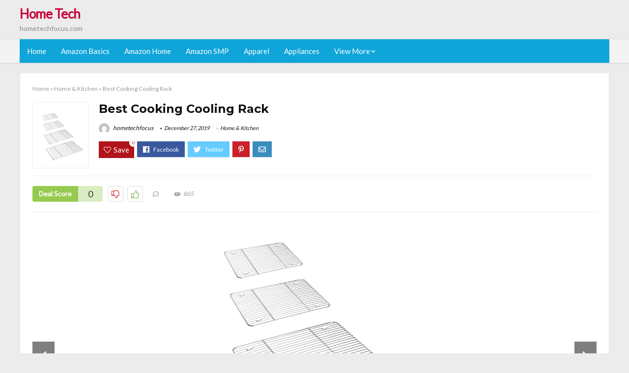

--- FILE ---
content_type: text/html; charset=UTF-8
request_url: https://hometechfocus.com/cooking-cooling-rack/
body_size: 26146
content:
<!DOCTYPE html>
<!--[if IE 8]>    <html class="ie8" lang="en-US"> <![endif]-->
<!--[if IE 9]>    <html class="ie9" lang="en-US"> <![endif]-->
<!--[if (gt IE 9)|!(IE)] lang="en-US"><![endif]-->
<html lang="en-US">
<head>
<meta charset="utf-8" />
<meta name=viewport content="width=device-width, initial-scale=1.0" />
<!-- feeds & pingback -->
<link rel="profile" href="https://gmpg.org/xfn/11" />
<link rel="pingback" href="https://hometechfocus.com/xmlrpc.php" />
<!--[if lt IE 9]><script src="https://hometechfocus.com/wp-content/themes/rehub/js/html5shiv.js"></script><![endif]-->	
<title>Best Cooking Cooling Rack &#8211; Home Tech</title>
<link rel='dns-prefetch' href='//fonts.googleapis.com' />
<link rel='dns-prefetch' href='//s.w.org' />
<link href='https://fonts.gstatic.com' crossorigin rel='preconnect' />
<link rel="alternate" type="application/rss+xml" title="Home Tech &raquo; Feed" href="https://hometechfocus.com/feed/" />
<link rel="alternate" type="application/rss+xml" title="Home Tech &raquo; Comments Feed" href="https://hometechfocus.com/comments/feed/" />
<meta property="og:site_name" content="Home Tech"/><meta property="og:url" content="https://hometechfocus.com/cooking-cooling-rack/"/><meta property="og:title" content="Best Cooking Cooling Rack"/><meta property="og:type" content="article"/><script type="application/ld+json">{"@context":"http:\/\/schema.org\/","@type":"Review","name":"Excellent","datePublished":"2019-12-27 00:44:03","dateModified":"2019-12-27 00:44:03","reviewBody":"Best cooking cooling rack: Top-Rated Brands & What to Buy","reviewRating":{"@type":"Rating","worstRating":"1","bestRating":"10","ratingValue":10},"author":{"@type":"Person","name":"hometechfocus"},"itemReviewed":{"@type":"Thing","name":"Best Cooking Cooling Rack"}}</script>		<script type="text/javascript">
			window._wpemojiSettings = {"baseUrl":"https:\/\/s.w.org\/images\/core\/emoji\/12.0.0-1\/72x72\/","ext":".png","svgUrl":"https:\/\/s.w.org\/images\/core\/emoji\/12.0.0-1\/svg\/","svgExt":".svg","source":{"concatemoji":"https:\/\/hometechfocus.com\/wp-includes\/js\/wp-emoji-release.min.js?ver=5.3.20"}};
			!function(e,a,t){var n,r,o,i=a.createElement("canvas"),p=i.getContext&&i.getContext("2d");function s(e,t){var a=String.fromCharCode;p.clearRect(0,0,i.width,i.height),p.fillText(a.apply(this,e),0,0);e=i.toDataURL();return p.clearRect(0,0,i.width,i.height),p.fillText(a.apply(this,t),0,0),e===i.toDataURL()}function c(e){var t=a.createElement("script");t.src=e,t.defer=t.type="text/javascript",a.getElementsByTagName("head")[0].appendChild(t)}for(o=Array("flag","emoji"),t.supports={everything:!0,everythingExceptFlag:!0},r=0;r<o.length;r++)t.supports[o[r]]=function(e){if(!p||!p.fillText)return!1;switch(p.textBaseline="top",p.font="600 32px Arial",e){case"flag":return s([127987,65039,8205,9895,65039],[127987,65039,8203,9895,65039])?!1:!s([55356,56826,55356,56819],[55356,56826,8203,55356,56819])&&!s([55356,57332,56128,56423,56128,56418,56128,56421,56128,56430,56128,56423,56128,56447],[55356,57332,8203,56128,56423,8203,56128,56418,8203,56128,56421,8203,56128,56430,8203,56128,56423,8203,56128,56447]);case"emoji":return!s([55357,56424,55356,57342,8205,55358,56605,8205,55357,56424,55356,57340],[55357,56424,55356,57342,8203,55358,56605,8203,55357,56424,55356,57340])}return!1}(o[r]),t.supports.everything=t.supports.everything&&t.supports[o[r]],"flag"!==o[r]&&(t.supports.everythingExceptFlag=t.supports.everythingExceptFlag&&t.supports[o[r]]);t.supports.everythingExceptFlag=t.supports.everythingExceptFlag&&!t.supports.flag,t.DOMReady=!1,t.readyCallback=function(){t.DOMReady=!0},t.supports.everything||(n=function(){t.readyCallback()},a.addEventListener?(a.addEventListener("DOMContentLoaded",n,!1),e.addEventListener("load",n,!1)):(e.attachEvent("onload",n),a.attachEvent("onreadystatechange",function(){"complete"===a.readyState&&t.readyCallback()})),(n=t.source||{}).concatemoji?c(n.concatemoji):n.wpemoji&&n.twemoji&&(c(n.twemoji),c(n.wpemoji)))}(window,document,window._wpemojiSettings);
		</script>
		<style type="text/css">
img.wp-smiley,
img.emoji {
	display: inline !important;
	border: none !important;
	box-shadow: none !important;
	height: 1em !important;
	width: 1em !important;
	margin: 0 .07em !important;
	vertical-align: -0.1em !important;
	background: none !important;
	padding: 0 !important;
}
</style>
	<link rel='stylesheet' id='wp-block-library-css'  href='https://hometechfocus.com/wp-includes/css/dist/block-library/style.min.css?ver=5.3.20' type='text/css' media='all' />
<link rel='stylesheet' id='dashicons-css'  href='https://hometechfocus.com/wp-includes/css/dashicons.min.css?ver=5.3.20' type='text/css' media='all' />
<link rel='stylesheet' id='default_font-css'  href='//fonts.googleapis.com/css?family=Noto+Serif%3A400%2C700&#038;ver=5.3.20' type='text/css' media='all' />
<link rel='stylesheet' id='head_nav-css'  href='//fonts.googleapis.com/css?family=Montserrat%3A700&#038;ver=5.3.20' type='text/css' media='all' />
<link rel='stylesheet' id='Lato-css'  href='//fonts.googleapis.com/css?family=Lato%3Anormal&#038;subset=latin&#038;ver=5.3.20' type='text/css' media='all' />
<link rel='stylesheet' id='parent-style-css'  href='https://hometechfocus.com/wp-content/themes/rehub/style.css?ver=8.5.3' type='text/css' media='all' />
<link rel='stylesheet' id='eggrehub-css'  href='https://hometechfocus.com/wp-content/themes/rehub/css/eggrehub.css?ver=8.5.3' type='text/css' media='all' />
<link rel='stylesheet' id='rhstyle-css'  href='https://hometechfocus.com/wp-content/themes/rehub-things/style.css?ver=8.5.3' type='text/css' media='all' />
<link rel='stylesheet' id='responsive-css'  href='https://hometechfocus.com/wp-content/themes/rehub/css/responsive.css?ver=8.5.3' type='text/css' media='all' />
<link rel='stylesheet' id='rehub_shortcode-css'  href='https://hometechfocus.com/wp-content/themes/rehub/shortcodes/css/css.css?ver=8.5.3' type='text/css' media='all' />
<link rel='stylesheet' id='rehubfontawesome-css'  href='https://hometechfocus.com/wp-content/themes/rehub/vafpress-framework/public/css/vendor/font-awesome.min.css?ver=5.0.9' type='text/css' media='all' />
<script type='text/javascript' src='https://hometechfocus.com/wp-includes/js/jquery/jquery.js?ver=1.12.4-wp'></script>
<script type='text/javascript' src='https://hometechfocus.com/wp-includes/js/jquery/jquery-migrate.min.js?ver=1.4.1'></script>
<script type='text/javascript'>
/* <![CDATA[ */
var ceggPriceAlert = {"ajaxurl":"https:\/\/hometechfocus.com\/wp-admin\/admin-ajax.php","nonce":"80399935f2"};
/* ]]> */
</script>
<script type='text/javascript' src='https://hometechfocus.com/wp-content/plugins/content-egg/res/js/price_alert.js?ver=5.3.20'></script>
<script type='text/javascript'>
/* <![CDATA[ */
var postviewvar = {"rhpost_ajax_url":"https:\/\/hometechfocus.com\/wp-content\/themes\/rehub\/functions\/rehub_ajax.php","post_id":"5645"};
/* ]]> */
</script>
<script type='text/javascript' src='https://hometechfocus.com/wp-content/themes/rehub/js/postviews.js?ver=5.3.20'></script>
<link rel='https://api.w.org/' href='https://hometechfocus.com/wp-json/' />
<link rel="EditURI" type="application/rsd+xml" title="RSD" href="https://hometechfocus.com/xmlrpc.php?rsd" />
<link rel="wlwmanifest" type="application/wlwmanifest+xml" href="https://hometechfocus.com/wp-includes/wlwmanifest.xml" /> 
<link rel='prev' title='Which Is The Best Fragrance Free Paper Cat Litter' href='https://hometechfocus.com/fragrance-free-paper-cat-litter/' />
<link rel='next' title='The 2 Best Electric Oven Repla' href='https://hometechfocus.com/electric-oven-repla/' />
<meta name="generator" content="WordPress 5.3.20" />
<link rel="canonical" href="https://hometechfocus.com/cooking-cooling-rack/" />
<link rel='shortlink' href='https://hometechfocus.com/?p=5645' />
<link rel="alternate" type="application/json+oembed" href="https://hometechfocus.com/wp-json/oembed/1.0/embed?url=https%3A%2F%2Fhometechfocus.com%2Fcooking-cooling-rack%2F" />
<link rel="alternate" type="text/xml+oembed" href="https://hometechfocus.com/wp-json/oembed/1.0/embed?url=https%3A%2F%2Fhometechfocus.com%2Fcooking-cooling-rack%2F&#038;format=xml" />
<style>.woocommerce .products ul, .woocommerce ul.products {
    margin: 0 0 0em;
}

img.zoomImg {
    display:inline !important; 
}
</style>

<script>jQuery(document).ready(function ($) {
    // lazy load
    if ('') {
        jQuery.extend(jQuery.lazyLoadXT, {
            srcAttr: 'data-src',
            visibleOnly: false,
            updateEvent: 'load orientationchange resize scroll touchmove focus hover'
        });
    }

    // woocommerce lightbox/zoom
    disableClick($);

    // for all images at single product page
    setTimeout(function () {
        resizeImg($);
        jQuery('a.woocommerce-product-gallery__trigger').css('visibility', 'visible');
    }, 2500);
});

jQuery(window).on('ajaxComplete', function () {
    if ('') {
        setTimeout(function () {
            jQuery(window).lazyLoadXT();
        }, 300);
    }
});

jQuery(window).on('load', function () {
    jQuery('.flex-viewport').css('height', '100%');
});

function resizeImg($) {
    var imgSelector = ".post img, .page img, .widget-content img, .product img, .wp-admin img, .tax-product_cat img, .fifu img";
    var resizeImage = function (sSel) {
        jQuery(sSel).each(function () {
            //original size
            var width = $(this)['0'].naturalWidth;
            var height = $(this)['0'].naturalHeight;
            jQuery(this).attr('data-large_image_width', width);
            jQuery(this).attr('data-large_image_height', height);

            //100%
            //var ratio = width / height;
            //jQuery(this).attr('data-large_image_width', jQuery(window).width() * ratio);
            //jQuery(this).attr('data-large_image_height', jQuery(window).width());
        });
    };
    resizeImage(imgSelector);
}

function disableClick($) {
    if ('') {
        jQuery('.woocommerce-product-gallery__image').each(function (index) {
            jQuery(this).children().click(function () {
                return false;
            });
            jQuery(this).children().children().css("cursor", "default");
        });
    }
}
</script>
<style>[class$="woocommerce-product-gallery__trigger"] {visibility:hidden;}</style><!-- sitelink-search-box Schema optimized by Schema Pro --><script type="application/ld+json">{"@context":"https:\/\/schema.org","@type":"WebSite","name":"Home Tech","url":"https:\/\/hometechfocus.com","potentialAction":[{"@type":"SearchAction","target":"https:\/\/hometechfocus.com\/?s={search_term_string}","query-input":"required name=search_term_string"}]}</script><!-- / sitelink-search-box Schema optimized by Schema Pro --><!-- breadcrumb Schema optimized by Schema Pro --><script type="application/ld+json">{"@context":"https:\/\/schema.org","@type":"BreadcrumbList","itemListElement":[{"@type":"ListItem","position":1,"item":{"@id":"https:\/\/hometechfocus.com\/","name":"Home"}},{"@type":"ListItem","position":2,"item":{"@id":"https:\/\/hometechfocus.com\/cooking-cooling-rack\/","name":"Best Cooking Cooling Rack"}}]}</script><!-- / breadcrumb Schema optimized by Schema Pro --><style type="text/css"> .main-nav{box-shadow:0 1px 4px rgba(0,0,0,0.1),0 0 0 1px rgba(0,0,0,0.03);}.priced_block .btn_offer_block,.rh-deal-compact-btn,.wpsm-button.rehub_main_btn,input[type="submit"],.woocommerce div.product p.price,.rehub_feat_block div.offer_title,.rh_wrapper_video_playlist .rh_video_title_and_time .rh_video_title,.main_slider .flex-overlay h2,.main_slider .flex-overlay a.btn_more,.re-line-badge,.related_articles ul li > a,h1,h2,h3,h4,h5,h6,.tabs-menu li,.cats_def a,.btn_more,.widget.tabs > ul > li,.widget .title,.title h1,.title h5,.small_post blockquote p,.related_articles .related_title,#comments .title_comments,.commentlist .comment-author .fn,.commentlist .comment-author .fn a,#commentform #submit,.media_video > p,.rate_bar_wrap .review-top .review-text span.review-header,.ap-pro-form-field-wrapper input[type="submit"],.vc_btn3,.wpsm-numbox.wpsm-style6 span.num,.wpsm-numbox.wpsm-style5 span.num,.woocommerce ul.product_list_widget li a,.widget.better_woocat,.re-compare-destin.wpsm-button,.rehub-main-font,.vc_general.vc_btn3,.cegg-list-logo-title,.logo .textlogo,.woocommerce .summary .masked_coupon,.woocommerce a.woo_loop_btn,.woocommerce input.button.alt,.woocommerce a.add_to_cart_button,.woocommerce .single_add_to_cart_button,.woocommerce div.product form.cart .button,.woocommerce .checkout-button.button,.woofiltersbig .prdctfltr_buttons a.prdctfltr_woocommerce_filter_submit,#buddypress input[type="submit"],#buddypress input[type="button"],#buddypress input[type="reset"],#buddypress button.submit,.wcv-grid a.button,input.gmw-submit,#ws-plugin--s2member-profile-submit,#rtmedia_create_new_album,input[type="submit"].dokan-btn-theme,a.dokan-btn-theme,.dokan-btn-theme,.woocommerce div.product .single_add_to_cart_button,.woocommerce div.product .summary .masked_coupon,.woocommerce div.product .summary .price,.wvm_plan,.wp-block-quote.is-style-large,.wp-block-button .wp-block-button__link{font-family:"Lato",trebuchet ms;font-weight:;font-style:;}.news .detail p,article,.small_post > p,.title_star_ajax,.breadcrumb,footer div.f_text,.header-top .top-nav li,.related_articles ul li > a,.commentlist .comment-content p,.sidebar,.prosconswidget,.rehub-body-font,body,.post{font-family:"Lato",arial !important;font-weight:normal!important;font-style:!important;}article,.post{font-size:16px;} .widget .title:after{border-bottom:2px solid #c70039;}.rehub-main-color-border,nav.top_menu > ul > li.vertical-menu.border-main-color .sub-menu,.rh-main-bg-hover:hover,.wp-block-quote,ul.def_btn_link_tabs li.active a,.wp-block-pullquote{border-color:#c70039;}.wpsm_promobox.rehub_promobox{border-left-color:#c70039!important;}.top_rating_block .top_rating_item .rating_col a.read_full,.color_link{color:#c70039 !important;}.search-header-contents{border-top-color:#c70039;}.wpb_content_element.wpsm-tabs.n_b_tab .wpb_tour_tabs_wrapper .wpb_tabs_nav .ui-state-active a{border-bottom:3px solid #c70039 !important}.featured_slider:hover .score,.top_chart_controls .controls:hover,article.post .wpsm_toplist_heading:before{border-color:#c70039;}.btn_more:hover,.small_post .overlay .btn_more:hover,.tw-pagination .current{border:1px solid #c70039;color:#fff}.wpsm-tabs ul.ui-tabs-nav .ui-state-active a,.rehub_woo_review .rehub_woo_tabs_menu li.current{border-top:3px solid #c70039;}.wps_promobox{border-left:3px solid #c70039;}.gallery-pics .gp-overlay{box-shadow:0 0 0 4px #c70039 inset;}.post .rehub_woo_tabs_menu li.current,.woocommerce div.product .woocommerce-tabs ul.tabs li.active{border-top:2px solid #c70039;}.rething_item a.cat{border-bottom-color:#c70039}nav.top_menu ul li ul{border-bottom:2px solid #c70039;}.widget.deal_daywoo,.elementor-widget .deal_daywoo{border:3px solid #c70039;padding:20px;background:#fff;}.deal_daywoo .wpsm-bar-bar{background-color:#c70039 !important} #buddypress div.item-list-tabs ul li.selected a span,#buddypress div.item-list-tabs ul li.current a span,#buddypress div.item-list-tabs ul li a span,.user-profile-div .user-menu-tab > li.active > a,.user-profile-div .user-menu-tab > li.active > a:focus,.user-profile-div .user-menu-tab > li.active > a:hover,.slide .news_cat a,.news_in_thumb:hover .news_cat a,.news_out_thumb:hover .news_cat a,.col-feat-grid:hover .news_cat a,.carousel-style-deal .re_carousel .controls,.re_carousel .controls:hover,.openedprevnext .postNavigation a,.postNavigation a:hover,.top_chart_pagination a.selected,.flex-control-paging li a.flex-active,.flex-control-paging li a:hover,.widget_edd_cart_widget .edd-cart-number-of-items .edd-cart-quantity,.btn_more:hover,.tabs-menu li:hover,.tabs-menu li.current,.featured_slider:hover .score,#bbp_user_edit_submit,.bbp-topic-pagination a,.bbp-topic-pagination a,.custom-checkbox label.checked:after,.slider_post .caption,ul.postpagination li.active a,ul.postpagination li:hover a,ul.postpagination li a:focus,.top_theme h5 strong,.re_carousel .text:after,#topcontrol:hover,.main_slider .flex-overlay:hover a.read-more,.rehub_chimp #mc_embed_signup input#mc-embedded-subscribe,#rank_1.top_rating_item .rank_count,#toplistmenu > ul li:before,.rehub_chimp:before,.wpsm-members > strong:first-child,.r_catbox_btn,.wpcf7 .wpcf7-submit,.comm_meta_wrap .rh_user_s2_label,.wpsm_pretty_hover li:hover,.wpsm_pretty_hover li.current,.rehub-main-color-bg,.togglegreedybtn:after,.rh-bg-hover-color:hover .news_cat a,.rh-main-bg-hover:hover,.rh_wrapper_video_playlist .rh_video_currently_playing,.rh_wrapper_video_playlist .rh_video_currently_playing.rh_click_video:hover,.rtmedia-list-item .rtmedia-album-media-count,.tw-pagination .current,.dokan-dashboard .dokan-dash-sidebar ul.dokan-dashboard-menu li.active,.dokan-dashboard .dokan-dash-sidebar ul.dokan-dashboard-menu li:hover,.dokan-dashboard .dokan-dash-sidebar ul.dokan-dashboard-menu li.dokan-common-links a:hover,#ywqa-submit-question,.woocommerce .widget_price_filter .ui-slider .ui-slider-range,.rh-hov-bor-line > a:after,nav.top_menu > ul:not(.off-canvas) > li > a:after,.rh-border-line:after{background:#c70039;}@media (max-width:767px){.postNavigation a{background:#c70039;}}.rh-main-bg-hover:hover{color:#fff !important} a,.carousel-style-deal .deal-item .priced_block .price_count ins,nav.top_menu ul li.menu-item-has-children ul li.menu-item-has-children > a:before,.top_chart_controls .controls:hover,.flexslider .fa-pulse,.footer-bottom .widget .f_menu li a:hover,.comment_form h3 a,.bbp-body li.bbp-forum-info > a:hover,.bbp-body li.bbp-topic-title > a:hover,#subscription-toggle a:before,#favorite-toggle a:before,.aff_offer_links .aff_name a,.rh-deal-price,.commentlist .comment-content small a,.related_articles .title_cat_related a,article em.emph,.campare_table table.one td strong.red,.sidebar .tabs-item .detail p a,.footer-bottom .widget .title span,footer p a,.welcome-frase strong,article.post .wpsm_toplist_heading:before,.post a.color_link,.categoriesbox:hover h3 a:after,.bbp-body li.bbp-forum-info > a,.bbp-body li.bbp-topic-title > a,.widget .title i,.woocommerce-MyAccount-navigation ul li.is-active a,.category-vendormenu li.current a,.deal_daywoo .title,.rehub-main-color,.wpsm_pretty_colored ul li.current a,.wpsm_pretty_colored ul li.current,.rh-heading-hover-color:hover h2 a,.rh-heading-hover-color:hover h3 a,.rh-heading-hover-color:hover h4 a,.rh-heading-hover-color:hover h5 a,.rh-heading-icon:before,.widget_layered_nav ul li.chosen a:before,.wp-block-quote.is-style-large p,ul.page-numbers li span.current,ul.page-numbers li a:hover,ul.page-numbers li.active a,.page-link > span:not(.page-link-title),blockquote:not(.wp-block-quote) p,span.re_filtersort_btn:hover,span.active.re_filtersort_btn{color:#c70039;} .page-link > span:not(.page-link-title),.postimagetrend .title,.widget.widget_affegg_widget .title,.widget.top_offers .title,.widget.cegg_widget_products .title,header .header_first_style .search form.search-form [type="submit"],header .header_eight_style .search form.search-form [type="submit"],.more_post a,.more_post span,.filter_home_pick span.active,.filter_home_pick span:hover,.filter_product_pick span.active,.filter_product_pick span:hover,.rh_tab_links a.active,.rh_tab_links a:hover,.wcv-navigation ul.menu li.active,.wcv-navigation ul.menu li:hover a,form.search-form [type="submit"],.rehub-sec-color-bg,input#ywqa-submit-question,input#ywqa-send-answer,.woocommerce button.button.alt,.tabsajax span.active.re_filtersort_btn{background:#c70039 !important;color:#fff !important;outline:0}.widget.widget_affegg_widget .title:after,.widget.top_offers .title:after,.vc_tta-tabs.wpsm-tabs .vc_tta-tab.vc_active,.vc_tta-tabs.wpsm-tabs .vc_tta-panel.vc_active .vc_tta-panel-heading,.widget.cegg_widget_products .title:after{border-top-color:#c70039 !important;}.page-link > span:not(.page-link-title){border:1px solid #c70039;}.page-link > span:not(.page-link-title),.header_first_style .search form.search-form [type="submit"] i{color:#fff !important;}.rh_tab_links a.active,.rh_tab_links a:hover,.rehub-sec-color-border,nav.top_menu > ul > li.vertical-menu.border-sec-color > .sub-menu{border-color:#c70039}.rh_wrapper_video_playlist .rh_video_currently_playing,.rh_wrapper_video_playlist .rh_video_currently_playing.rh_click_video:hover{background-color:#c70039;box-shadow:1200px 0 0 #c70039 inset;}.rehub-sec-color{color:#c70039} .price_count,.rehub_offer_coupon,#buddypress .dir-search input[type=text],.gmw-form-wrapper input[type=text],.gmw-form-wrapper select,.rh_post_layout_big_offer .priced_block .btn_offer_block,#buddypress a.button,.btn_more,#main_header .wpsm-button,#rh-header-cover-image .wpsm-button,#wcvendor_image_bg .wpsm-button,.rate-bar-bar,.rate-bar,.rehub-main-smooth,.re_filter_instore span.re_filtersort_btn:hover,.re_filter_instore span.active.re_filtersort_btn{border-radius:100px}.news .priced_block .price_count,.blog_string .priced_block .price_count,.main_slider .price_count{margin-right:5px}.right_aff .priced_block .btn_offer_block,.right_aff .priced_block .price_count{border-radius:0 !important}form.search-form.product-search-form input[type="text"]{border-radius:4px 0 0 4px;}form.search-form [type="submit"]{border-radius:0 4px 4px 0;}.rtl form.search-form.product-search-form input[type="text"]{border-radius:0 4px 4px 0;}.rtl form.search-form [type="submit"]{border-radius:4px 0 0 4px;}.woocommerce .products.grid_woo .product,.rh_offer_list .offer_thumb .deal_img_wrap,.rehub_chimp #mc_embed_signup input.email,#mc_embed_signup input#mc-embedded-subscribe,.grid_onsale,.def_btn,input[type="submit"],input[type="button"],input[type="reset"],.wpsm-button,#buddypress div.item-list-tabs ul li a,#buddypress .standard-form input[type=text],#buddypress .standard-form textarea{border-radius:5px}.news-community,.review-top .overall-score,.rate_bar_wrap,.rh_offer_list,.woo-tax-logo,#buddypress form#whats-new-form,#buddypress div#invite-list,#buddypress #send-reply div.message-box,.rehub-sec-smooth,#wcfm-main-contentainer #wcfm-content,.wcfm_welcomebox_header{border-radius:8px}.review-top .overall-score span.overall-text{border-radius:0 0 8px 8px}.rh_offer_list .coupon_btn:before{right:-28px} .woocommerce .summary .masked_coupon,.woocommerce a.woo_loop_btn,.woocommerce input.button.alt,.woocommerce a.add_to_cart_button,.woocommerce-page a.add_to_cart_button,.woocommerce .single_add_to_cart_button,.woocommerce div.product form.cart .button,.woocommerce .checkout-button.button,.woofiltersbig .prdctfltr_buttons a.prdctfltr_woocommerce_filter_submit,.priced_block .btn_offer_block,.priced_block .button,.rh-deal-compact-btn,input.mdf_button,#buddypress input[type="submit"],#buddypress input[type="button"],#buddypress input[type="reset"],#buddypress button.submit,.wpsm-button.rehub_main_btn,.wcv-grid a.button,input.gmw-submit,#ws-plugin--s2member-profile-submit,#rtmedia_create_new_album,input[type="submit"].dokan-btn-theme,a.dokan-btn-theme,.dokan-btn-theme,#wcfm_membership_container a.wcfm_submit_button,.woocommerce button.button,.rehub-main-btn-bg{background:none #c70039 !important;color:#fff !important;border:none !important;text-decoration:none !important;outline:0;box-shadow:-1px 6px 19px rgba(199,0,57,0.25) !important;border-radius:100px !important;}.woocommerce a.woo_loop_btn:hover,.woocommerce input.button.alt:hover,.woocommerce a.add_to_cart_button:hover,.woocommerce-page a.add_to_cart_button:hover,.woocommerce a.single_add_to_cart_button:hover,.woocommerce-page a.single_add_to_cart_button:hover,.woocommerce div.product form.cart .button:hover,.woocommerce-page div.product form.cart .button:hover,.woocommerce .checkout-button.button:hover,.woofiltersbig .prdctfltr_buttons a.prdctfltr_woocommerce_filter_submit:hover,.priced_block .btn_offer_block:hover,.wpsm-button.rehub_main_btn:hover,#buddypress input[type="submit"]:hover,#buddypress input[type="button"]:hover,#buddypress input[type="reset"]:hover,#buddypress button.submit:hover,.small_post .btn:hover,.ap-pro-form-field-wrapper input[type="submit"]:hover,.wcv-grid a.button:hover,#ws-plugin--s2member-profile-submit:hover,input[type="submit"].dokan-btn-theme:hover,a.dokan-btn-theme:hover,.dokan-btn-theme:hover,.rething_button .btn_more:hover,#wcfm_membership_container a.wcfm_submit_button:hover,.woocommerce button.button:hover,.rehub-main-btn-bg:hover{background:none #c70039 !important;color:#fff !important;box-shadow:-1px 6px 13px rgba(199,0,57,0.45) !important;border-color:transparent;}.woocommerce a.woo_loop_btn:active,.woocommerce .button.alt:active,.woocommerce a.add_to_cart_button:active,.woocommerce-page a.add_to_cart_button:active,.woocommerce a.single_add_to_cart_button:active,.woocommerce-page a.single_add_to_cart_button:active,.woocommerce div.product form.cart .button:active,.woocommerce-page div.product form.cart .button:active,.woocommerce .checkout-button.button:active,.woofiltersbig .prdctfltr_buttons a.prdctfltr_woocommerce_filter_submit:active,.wpsm-button.rehub_main_btn:active,#buddypress input[type="submit"]:active,#buddypress input[type="button"]:active,#buddypress input[type="reset"]:active,#buddypress button.submit:active,.ap-pro-form-field-wrapper input[type="submit"]:active,.wcv-grid a.button:active,#ws-plugin--s2member-profile-submit:active,input[type="submit"].dokan-btn-theme:active,a.dokan-btn-theme:active,.dokan-btn-theme:active,.woocommerce button.button:active,.rehub-main-btn-bg:active{background:none #c70039 !important;box-shadow:0 1px 0 #999 !important;top:2px;color:#fff !important;}.rehub_btn_color{background-color:#c70039;border:1px solid #c70039;}.rething_button .btn_more{border:1px solid #c70039;color:#c70039;}.rething_button .priced_block.block_btnblock .price_count{color:#c70039;font-weight:normal;}.widget_merchant_list .buttons_col{background-color:#c70039 !important;}@media (max-width:767px){#float-panel-woo-area{border-top:1px solid #c70039}}.deal_daywoo .price{color:#c70039}</style><style type="text/css">.recentcomments a{display:inline !important;padding:0 !important;margin:0 !important;}</style><style>#toplistmenu ul li a {
    font-size: 14px;
    line-height: 16px;
    font-weight: bold;
}

#toplistmenu ul li {
    padding: 20px 15px 20px 5px;
}

#toplistmenu > ul li:before {
    margin: 3px 20px 25px 15px;
}
.sidebar{
display:none
}
.main-side{
width:100%
}


article h2{
    font-size: 18px;
    line-height: 20px;
}
.flexslider.media_slider .slides img{
  max-height: 500px !important;
width:auto;
}
.title_single_area h1::first-letter {
 text-transform: uppercase;
}
.small_post figure > a img{
max-height: 500px !important;
width:auto;
}

.product_egg.single_product_egg {
    border-bottom: 0px !important;
    margin-bottom: 0px !important;
}
.col_wrap_two .col_item{
    margin: 0 2.5% 0px !important;
}
.rh-flex-eq-height img{
 height:250px;
}
/* 06 :Header > Menu */
.main-navigation > div > ul {
	background-color: #0fa5d9;
	height: 48px;
	line-height: 48px;
}

.main-navigation ul {
	list-style: none;
	margin: 0;
	padding-left: 0;
}

.main-navigation li {
	float: left;
	position: relative;
	padding: 0;
	margin: 0;
}

.main-navigation li:first-child {
	margin-left: 0;
}

.main-navigation a {
	color: #fff;
	text-decoration: none;
	display: inline-block;
	height: 48px;
	line-height: 48px;
	padding: 0 1em;
}

.main-navigation > .menu > ul > li > a:hover,
.main-navigation > div > ul > li > a:hover {
	color: #fff;
}

.main-navigation > .menu > ul > li.page_item_has_children > a,
.main-navigation > div > ul > li.menu-item-has-children > a {
	padding-right: 18px;
}

.main-navigation > .menu > ul > li.page_item_has_children > a:before,
.main-navigation > div > ul > li.menu-item-has-children > a:before {
	font: 14px Font Awesome\ 5 Pro;
    content: '\f107';
	font-style: normal !important;
	font-weight: normal !important;
	font-variant: normal !important;
	text-transform: none !important;
	speak: none;
	line-height: 1;
	-webkit-font-smoothing: antialiased;
	-moz-osx-font-smoothing: grayscale;	
	position: absolute;
	right: 2px;
	top: 18px;		
	font-size: 14px;
	width: 14px;
	text-align: left;
	display: inline-block;
}

.main-navigation li:hover a,
.main-navigation li:focus a {
	background-color: rgba(255,255,255,0.2);
}

.main-navigation > div > ul > li:hover > ul,
.main-navigation > .menu > ul > li:hover > ul {
	visibility: visible;
	opacity: 1;
}

.main-navigation ul ul {
	visibility: hidden;
	opacity: 0;
	width: 180px;
	position: absolute;
	top: 48px;
	left: 0;
	z-index: 99999;
	background: #fff;
	-webkit-box-shadow: 0 1px 2px rgba(0,0,0,0.1);
	box-shadow: 0 1px 2px rgba(0,0,0,0.1);
	-webkit-transition: all 0.4s ease-in-out 0s;
	transition: all 0.4s ease-in-out 0s;
}

.main-navigation ul ul:after {
   	border-bottom: 6px solid #fff;
    border-left: 6px solid rgba(0, 0, 0, 0);
    border-right: 6px solid rgba(0, 0, 0, 0);
    content: "";
    height: 0;
    margin: 0 auto 0 -4px;
    position: absolute;
    text-align: center;
    width: 0;
    left: 1em;
    top: -6px;
}

.main-navigation ul ul li {
	float: none;
	margin: 0;
	border-top: 1px dashed rgba(0,0,0,0.1);
}

.main-navigation ul ul li:first-child {
	border: 0;
}

.main-navigation ul ul a {
	color: #656565;
	display: block;
	height: auto;
    line-height: 1.5;
    padding: 0.75em 1em;
    background: #fff;
}

.main-navigation ul li:hover ul a,
.main-navigation ul li:focus ul a {
	background: #fff;
}

.main-navigation ul ul a:hover,
.main-navigation ul ul a:focus {
	color: #0fa5d9;
}

.main-navigation ul ul ul {
	display: none;
	visibility: visible;
	opacity: 1;
	left: 100%;
	top: 0;
}

.main-navigation ul ul ul:after {
	content: none;
}

.main-navigation ul ul li:hover ul {
	display: block;
}

.main-navigation li:hover > a {
}

.main-navigation ul ul :hover > a {
}

.main-navigation ul ul a:hover {
}

.main-navigation li.current_page_item a,
.main-navigation li.current-menu-item a {
}

/* 06 :Header > Small menu */

.menu-toggle {
	cursor: pointer;
	margin: 8px auto;
	text-align: center;
}

.menu-toggle:before {
	content: url('images/icon-toggle.png');
	display: inline-block;
	width: 24px;
	height: 24px;
	vertical-align: middle;
}

.main-small-navigation {
	background: transparent;
}

.main-small-navigation .menu {
	display: none;
	margin: 0;
	padding: 0;
}

.main-small-navigation .menu a {
	color: #fff;
	display: block;
	float: none;
	border-bottom: 1px solid #444;
	padding: 0.75em;
}

.main-small-navigation > .menu > ul,
.main-small-navigation > div > .menu {
	position: absolute;
	width: 180px;
	top: 40px;
	right: 0;
	margin: 0;
	padding: 0;
	background: #333;
	z-index: 999;
}

.main-small-navigation .menu li {
	padding: 0;
	list-style-type: none;
}

.main-small-navigation .menu ul,
.main-small-navigation .menu ul ul {
	margin: 0;
	padding: 0;
}

.main-small-navigation .menu ul ul li {
	padding: 0;
}
#toplistmenu ul li a {
    font-size: 14px;
    line-height: 16px;
    font-weight: bold;
}

#toplistmenu ul li {
    padding: 20px 15px 20px 5px;
}

#toplistmenu > ul li:before {
    margin: 3px 20px 25px 15px;
}
.sidebar{
display:none
}
.main-side{
width:100%
}


article h2{
    font-size: 18px;
    line-height: 20px;
}
.flexslider.media_slider .slides img{
  max-height: 500px !important;
width:auto;
}
.title_single_area h1::first-letter {
 text-transform: uppercase;
}
.small_post figure > a img{
max-height: 500px !important;
width:auto;
}

.product_egg.single_product_egg {
    border-bottom: 0px !important;
    margin-bottom: 0px !important;
}
.col_wrap_two .col_item{
    margin: 0 2.5% 0px !important;
}
.rh-flex-eq-height img{
 height:250px;
}
.main-navigation ul ul{
max-height:300px;
overflow: scroll;
}
.table_view_block{
	padding:0px;
	margin:0px;
	border-bottom:1px solid #ddd;
	border-left:1px solid #ddd;
	border-right:1px solid #ddd;
	clear: both;
	display:table;
	overflow: hidden;
    position: relative;
    width: 100%;
    background-color: #fff;
}
.review_tabs_header{
    height: 45px;
    font-weight: bold;
	display:table-row;
	background-color:#ebf6e0;
}
.service-button{
    display:none;
}
.btn_offer_block,.offer_button{
	padding: 10px;
  color: white !important;
  background-color: #f47555;
}
.priced_block {
	text-align:center;
}
.wpsm_toplist_heading{
	padding:20px 0px;
	font-weight:bold;
}
.image.col_item{
	text-align:center;
}
.lazyimages{
	max-height:500px;
	width:auto;
}
.rehub_bordered_block {
    border: 1px solid #ddd;
    box-shadow: 0 0 20px #F0F0F0;
    margin-bottom: 25px;
    padding: 18px 16px;
    overflow: hidden;
    clear: both;
    position: relative;
    background-color: #fff;
}
.table_view_block .offer_thumb {
    position: relative;
    float: none;
    margin: 0;
    display: table-cell;
    min-width: 100px;
    vertical-align: middle;
    text-align: center;
    width: 100px;
    padding-right: 10px;
    padding-left: 5px;
}
.table_view_block .desc_col {
    padding: 0px 5px 0px;
    display: table-cell;
    vertical-align: middle;
}
.review_tabs .desc_col {
    padding: 10px 5px 0px;
}
.table_view_block .buttons_col {
    text-align: center;
    display: table-cell;
    vertical-align: middle;
}
.top_rating_item .buttons_col, .top_rating_block.list_style_rating .top_rating_item>div.buttons_col, .table_view_block .buttons_col, .top_table_block .top_rating_item td.buttons_col {
    padding: 15px 25px;
    width: 210px;
}

.radial-progress {
    width: 65px;
    height: 65px;
    background-color: #29B2ED;
    border-radius: 50%;
    margin: 0 auto;
    position: relative;
}
.radial-progress .inset {
    color: #111111;
    width: 55px;
    height: 55px;
    position: absolute;
    margin-left: 5px;
    margin-top: 5px;
    background-color: #fbfbfb;
    border-radius: 50%;
    box-shadow: 6px 6px 10px rgba(0, 0, 0, 0.2);
}
.table_view_block h4.offer_title {
    margin: 0 0 15px 0;
}
.radial-progress .inset .percentage, .re_title_inmodal {
    font-size: 20px;
}

.radial-progress .inset .percentage {
    width: 55px;
    position: absolute;
    top: 50%;
    text-align: center;
    font: 700 23px/25px 'Roboto', Arial;
    margin-top: -12px;
}

.review_tabs{
	display:table-row
}
.review_tabs .offer_thumb{
	font-size:13px;
}
.review_tabs .offer_thumb .score{
	font-size:30px;
	font-weight: bold;
}
.review_tabs .offer_thumb .score::after{
  content: " ";
    background:url('[data-uri]');
    width: 30px;
    height: 26px;
    display: inline-block;
    background-size: 30px;
}
.review_tabs_header .offer_thumb{
	border-bottom: 1px solid #ddd;
	text-transform: uppercase;
}
.review_tabs_header .desc_col{
	border-bottom: 1px solid #ddd;
	text-transform: uppercase;
}
h4.offer_title{
    font-size:15px;
    font-weight:500;
}
h4.offer_brand{
 font-size:15px;
}
.offer_title a{
    color:#363a60;
}
.desc_col .sbutton{
    padding: 10px 20px;
    background-color: #e53278;
    color: white;
    border-radius: 20px;
}
.single-featured-image{
    max-width: 450px;
    margin: auto;
}
.single-post #sidebar{
    padding-top:55px;
}
.category #search-3{
    margin-top:81px;
}
.container {
    max-width: 1210px;
}
.single_post{
    padding-left:20px;
    padding-right:20px;
}
.single_post h2,h3{
    font-size:20px;
}
.score_col{
    background: #29B2ED;
    font-size: 12px;
    color: #fff;
    font-weight: bold;
    width: 65px;
    margin: 3px auto;
    height: 25px;
    line-height: 25px;
}
.featured-thumbnail {
    padding: 20px;
}
.featured-thumbnail img{
    width: 300px;
}
#Our_Promise_to_Readers{
    font-size:20px;
    text-align:center;
}
@media screen and (max-width: 767px)
{
    .review_tabs_header{
        display:none !important;
    }
    .review_tabs {
        width: 100%;
    }
}
.re-starburst.badge_2, .re-starburst.badge_2 span, .re-line-badge.badge_2, .re-ribbon-badge.badge_2 span {
    background: #FFBC00;
}

.re-ribbon-badge.left-badge span {
    transform: rotate(-45deg);
    right: 0;
}
.re-ribbon-badge span {
    font: bold 10px/28px Arial;
    color: #FFF;
    text-transform: uppercase;
    text-align: center;
    transform: rotate(45deg);
    width: 125px;
    display: block;
    background: #77B21D;
    box-shadow: 0 3px 10px -5px rgba(0, 0, 0, 1);
    position: absolute;
    top: 21px;
    right: -27px;
}
.re-ribbon-badge span::before {
    content: "";
    position: absolute;
    left: 0px;
    top: 100%;
    z-index: -1;
    border-left: 3px solid #333;
    border-right: 3px solid transparent;
    border-bottom: 3px solid transparent;
    border-top: 3px solid #333;
}
.re-ribbon-badge span::after {
    content: "";
    position: absolute;
    right: 0px;
    top: 100%;
    z-index: -1;
    border-left: 3px solid transparent;
    border-right: 3px solid #333;
    border-bottom: 3px solid transparent;
    border-top: 3px solid #333;
}
.re-ribbon-badge.left-badge {
    right: auto;
    left: -8px;
    text-align: left;
}
.re-ribbon-badge {
    -webkit-font-smoothing: antialiased;
    position: absolute;
    right: -5px;
    top: -5px;
    overflow: hidden;
    width: 100px;
    height: 100px;
    text-align: right;
    z-index: 2;
    pointer-events: none;
}
@media screen and (max-width: 767px)
{
    .table_view_block{
        padding:10px;
    }
    .table_view_block.first{
         border-top: 1px solid #ddd;
         padding:0px;
    }
    .offer_thumb, .table_view_block .offer_thumb {
        float: none;
        margin: 0 auto 15px;
        padding: 0;
        display: inline-block;
        width: 100%;
    }
    .table_view_block .desc_col, .table_view_block .buttons_col, .table_view_block .price_col, .top_table_block .buttons_col, .top_rating_item .buttons_col {
        display: block;
        padding: 0;
        text-align: center;
        margin: 0 auto 15px auto;
        width: auto;
        min-width: 1px;
    }
}
.featured-thumbnail img{
	max-height:250px;
	width:auto;
	max-width:350px;
}
#content_box article{
	height:460px
}
.related-posts article header{
	border:0px !important;
}
.col_wrap_two .col_item {
    width: 100%;
    margin: 0px;
    float: left;
}
.single_product_egg {
    border-bottom: 1px solid #ededed;
    margin-bottom: 0px;
    padding: 30px;
}
.rh-post-wrapper{
 padding: 30px;
}
.post .wpsm_toplist_heading::before {
	content:none;
}</style></head>
<body class="post-template-default single single-post postid-5645 single-format-standard wp-schema-pro-1.4.1">
	               
<!-- Outer Start -->
<div class="rh-outer-wrap">
    <div id="top_ankor"></div>
    <!-- HEADER -->
            <header id="main_header" class="white_style">
            <div class="header_wrap">
                                                <!-- Logo section -->
<div class="logo_section_wrap">
    <div class="rh-container">
        <div class="logo-section rh-flex-center-align tabletblockdisplay header_seven_style clearfix">
            <div class="logo">
          		          			<div class="textlogo fontbold rehub-main-color">Home Tech</div>
                    <div class="sloganlogo">hometechfocus.com</div>
          		       
            </div>                       
            <div class="search head_search">
                                            </div>
            <div class=" rh-flex-right-align">
                <div class="header-actions-logo rh-flex-right-align">
                    <div class="tabledisplay">
                         
                         
                                                                                   
                                                                        
                    </div>                     
                </div>  
            </div>                        
        </div>
    </div>
</div>
<!-- /Logo section -->  
<!-- Main Navigation -->
<div class="search-form-inheader header_icons_menu main-nav white_style">  
    <div class="main-navigation  rh-container"> 
	   <div class="menu"><ul style="height:48px"><li class="current_page_item"><a href="https://hometechfocus.com/">Home</a></li>
			<!--Get all categories to add top menu items here -->
									<li class="page_item "><a href="https://hometechfocus.com/category/Amazon-Basics/" alt="Amazon Basics">Amazon Basics</a>
								
			</li>
			
			 
						<li class="page_item "><a href="https://hometechfocus.com/category/Amazon-Home/" alt="Amazon Home">Amazon Home</a>
								
			</li>
			
			 
						<li class="page_item "><a href="https://hometechfocus.com/category/Amazon-SMP/" alt="Amazon SMP">Amazon SMP</a>
								
			</li>
			
			 
						<li class="page_item "><a href="https://hometechfocus.com/category/Apparel/" alt="Apparel">Apparel</a>
								
			</li>
			
			 
						<li class="page_item "><a href="https://hometechfocus.com/category/Appliances/" alt="Appliances">Appliances</a>
								
			</li>
			
			 
							<li class="page_item page_item_has_children"><a href="#" alt="View More">View More</a>
									<ul class="children">
								<li class="page_item"><a href="https://hometechfocus.com/category/Art-and-Craft-Supply/" alt="Art and Craft Supply">Art and Craft Supply</a></li>
								<li class="page_item"><a href="https://hometechfocus.com/category/Arts-Crafts-Sewing/" alt="Arts, Crafts &amp; Sewing">Arts, Crafts &amp; Sewing</a></li>
								<li class="page_item"><a href="https://hometechfocus.com/category/Audible/" alt="Audible">Audible</a></li>
								<li class="page_item"><a href="https://hometechfocus.com/category/Automotive/" alt="Automotive">Automotive</a></li>
								<li class="page_item"><a href="https://hometechfocus.com/category/Automotive-Parts-and-Accessories/" alt="Automotive Parts and Accessories">Automotive Parts and Accessories</a></li>
								<li class="page_item"><a href="https://hometechfocus.com/category/Baby-Product/" alt="Baby Product">Baby Product</a></li>
								<li class="page_item"><a href="https://hometechfocus.com/category/Baby-Products/" alt="Baby Products">Baby Products</a></li>
								<li class="page_item"><a href="https://hometechfocus.com/category/Beauty/" alt="Beauty">Beauty</a></li>
								<li class="page_item"><a href="https://hometechfocus.com/category/Beauty-Personal-Care/" alt="Beauty &amp; Personal Care">Beauty &amp; Personal Care</a></li>
								<li class="page_item"><a href="https://hometechfocus.com/category/BISS/" alt="BISS">BISS</a></li>
								<li class="page_item"><a href="https://hometechfocus.com/category/BISS-Basic/" alt="BISS Basic">BISS Basic</a></li>
								<li class="page_item"><a href="https://hometechfocus.com/category/Book/" alt="Book">Book</a></li>
								<li class="page_item"><a href="https://hometechfocus.com/category/Car-Vehicle-Electronics/" alt="Car &amp; Vehicle Electronics">Car &amp; Vehicle Electronics</a></li>
								<li class="page_item"><a href="https://hometechfocus.com/category/Car-Audio-or-Theater/" alt="Car Audio or Theater">Car Audio or Theater</a></li>
								<li class="page_item"><a href="https://hometechfocus.com/category/CDs-Vinyl/" alt="CDs &amp; Vinyl">CDs &amp; Vinyl</a></li>
								<li class="page_item"><a href="https://hometechfocus.com/category/CE/" alt="CE">CE</a></li>
								<li class="page_item"><a href="https://hometechfocus.com/category/Cell-Phones-Accessories/" alt="Cell Phones &amp; Accessories">Cell Phones &amp; Accessories</a></li>
								<li class="page_item"><a href="https://hometechfocus.com/category/Clothing-Shoes-Jewelry/" alt="Clothing, Shoes &amp; Jewelry">Clothing, Shoes &amp; Jewelry</a></li>
								<li class="page_item"><a href="https://hometechfocus.com/category/Collectibles/" alt="Collectibles">Collectibles</a></li>
								<li class="page_item"><a href="https://hometechfocus.com/category/Collectibles-Fine-Art/" alt="Collectibles &amp; Fine Art">Collectibles &amp; Fine Art</a></li>
								<li class="page_item"><a href="https://hometechfocus.com/category/Collections/" alt="Collections">Collections</a></li>
								<li class="page_item"><a href="https://hometechfocus.com/category/Digital-Music-Album/" alt="Digital Music Album">Digital Music Album</a></li>
								<li class="page_item"><a href="https://hometechfocus.com/category/Digital-Video-Games/" alt="Digital Video Games">Digital Video Games</a></li>
								<li class="page_item"><a href="https://hometechfocus.com/category/DVD/" alt="DVD">DVD</a></li>
								<li class="page_item"><a href="https://hometechfocus.com/category/eBooks/" alt="eBooks">eBooks</a></li>
								<li class="page_item"><a href="https://hometechfocus.com/category/Electronic-Gift-Card/" alt="Electronic Gift Card">Electronic Gift Card</a></li>
								<li class="page_item"><a href="https://hometechfocus.com/category/Electronics/" alt="Electronics">Electronics</a></li>
								<li class="page_item"><a href="https://hometechfocus.com/category/Food-Service-Equipment-Supplies/" alt="Food Service Equipment &amp; Supplies">Food Service Equipment &amp; Supplies</a></li>
								<li class="page_item"><a href="https://hometechfocus.com/category/Furniture/" alt="Furniture">Furniture</a></li>
								<li class="page_item"><a href="https://hometechfocus.com/category/Gift-Card/" alt="Gift Card">Gift Card</a></li>
								<li class="page_item"><a href="https://hometechfocus.com/category/Gift-Cards/" alt="Gift Cards">Gift Cards</a></li>
								<li class="page_item"><a href="https://hometechfocus.com/category/Grills-Outdoor-Cooking/" alt="Grills &amp; Outdoor Cooking">Grills &amp; Outdoor Cooking</a></li>
								<li class="page_item"><a href="https://hometechfocus.com/category/Grocery/" alt="Grocery">Grocery</a></li>
								<li class="page_item"><a href="https://hometechfocus.com/category/Grocery-Gourmet-Food/" alt="Grocery &amp; Gourmet Food">Grocery &amp; Gourmet Food</a></li>
								<li class="page_item"><a href="https://hometechfocus.com/category/Guild-Product/" alt="Guild Product">Guild Product</a></li>
								<li class="page_item"><a href="https://hometechfocus.com/category/Handmade-Products/" alt="Handmade Products">Handmade Products</a></li>
								<li class="page_item"><a href="https://hometechfocus.com/category/Health-Household/" alt="Health &amp; Household">Health &amp; Household</a></li>
								<li class="page_item"><a href="https://hometechfocus.com/category/Health-and-Beauty/" alt="Health and Beauty">Health and Beauty</a></li>
								<li class="page_item"><a href="https://hometechfocus.com/category/Hobbies/" alt="Hobbies">Hobbies</a></li>
								<li class="page_item"><a href="https://hometechfocus.com/category/Home/" alt="Home">Home</a></li>
								<li class="page_item"><a href="https://hometechfocus.com/category/Home-Kitchen/" alt="Home &amp; Kitchen">Home &amp; Kitchen</a></li>
								<li class="page_item"><a href="https://hometechfocus.com/category/Home-Improvement/" alt="Home Improvement">Home Improvement</a></li>
								<li class="page_item"><a href="https://hometechfocus.com/category/Home-Theater/" alt="Home Theater">Home Theater</a></li>
								<li class="page_item"><a href="https://hometechfocus.com/category/Industrial-Scientific/" alt="Industrial &amp; Scientific">Industrial &amp; Scientific</a></li>
								<li class="page_item"><a href="https://hometechfocus.com/category/Installation-Services/" alt="Installation Services">Installation Services</a></li>
								<li class="page_item"><a href="https://hometechfocus.com/category/Janitorial-Sanitation-Supplies/" alt="Janitorial &amp; Sanitation Supplies">Janitorial &amp; Sanitation Supplies</a></li>
								<li class="page_item"><a href="https://hometechfocus.com/category/Jewelry/" alt="Jewelry">Jewelry</a></li>
								<li class="page_item"><a href="https://hometechfocus.com/category/Kitchen/" alt="Kitchen">Kitchen</a></li>
								<li class="page_item"><a href="https://hometechfocus.com/category/Kitchen-Dining/" alt="Kitchen &amp; Dining">Kitchen &amp; Dining</a></li>
								<li class="page_item"><a href="https://hometechfocus.com/category/Lawn-amp-Patio/" alt="Lawn &amp; Patio">Lawn &amp; Patio</a></li>
								<li class="page_item"><a href="https://hometechfocus.com/category/Lighting/" alt="Lighting">Lighting</a></li>
								<li class="page_item"><a href="https://hometechfocus.com/category/Lights-Lighting-Accessories/" alt="Lights &amp; Lighting Accessories">Lights &amp; Lighting Accessories</a></li>
								<li class="page_item"><a href="https://hometechfocus.com/category/Magazine-Subscriptions/" alt="Magazine Subscriptions">Magazine Subscriptions</a></li>
								<li class="page_item"><a href="https://hometechfocus.com/category/Major-Appliances/" alt="Major Appliances">Major Appliances</a></li>
								<li class="page_item"><a href="https://hometechfocus.com/category/Medical-Supplies-Equipment/" alt="Medical Supplies &amp; Equipment">Medical Supplies &amp; Equipment</a></li>
								<li class="page_item"><a href="https://hometechfocus.com/category/Mobile-Application/" alt="Mobile Application">Mobile Application</a></li>
								<li class="page_item"><a href="https://hometechfocus.com/category/Mobility-Daily-Living-Aids/" alt="Mobility &amp; Daily Living Aids">Mobility &amp; Daily Living Aids</a></li>
								<li class="page_item"><a href="https://hometechfocus.com/category/Movie/" alt="Movie">Movie</a></li>
								<li class="page_item"><a href="https://hometechfocus.com/category/Movies-TV/" alt="Movies &amp; TV">Movies &amp; TV</a></li>
								<li class="page_item"><a href="https://hometechfocus.com/category/Music/" alt="Music">Music</a></li>
								<li class="page_item"><a href="https://hometechfocus.com/category/Musical-Instruments/" alt="Musical Instruments">Musical Instruments</a></li>
								<li class="page_item"><a href="https://hometechfocus.com/category/Office-Product/" alt="Office Product">Office Product</a></li>
								<li class="page_item"><a href="https://hometechfocus.com/category/Office-Products/" alt="Office Products">Office Products</a></li>
								<li class="page_item"><a href="https://hometechfocus.com/category/Pantry/" alt="Pantry">Pantry</a></li>
								<li class="page_item"><a href="https://hometechfocus.com/category/Patio-Lawn-Garden/" alt="Patio, Lawn &amp; Garden">Patio, Lawn &amp; Garden</a></li>
								<li class="page_item"><a href="https://hometechfocus.com/category/PC-Accessory/" alt="PC Accessory">PC Accessory</a></li>
								<li class="page_item"><a href="https://hometechfocus.com/category/Personal-Computer/" alt="Personal Computer">Personal Computer</a></li>
								<li class="page_item"><a href="https://hometechfocus.com/category/Pet-Products/" alt="Pet Products">Pet Products</a></li>
								<li class="page_item"><a href="https://hometechfocus.com/category/Pet-Supplies/" alt="Pet Supplies">Pet Supplies</a></li>
								<li class="page_item"><a href="https://hometechfocus.com/category/Photography/" alt="Photography">Photography</a></li>
								<li class="page_item"><a href="https://hometechfocus.com/category/Power-Hand-Tools/" alt="Power &amp; Hand Tools">Power &amp; Hand Tools</a></li>
								<li class="page_item"><a href="https://hometechfocus.com/category/Power-Tool-Parts-Accessories/" alt="Power Tool Parts &amp; Accessories">Power Tool Parts &amp; Accessories</a></li>
								<li class="page_item"><a href="https://hometechfocus.com/category/Premium-Consumer-Electronics-Brands/" alt="Premium Consumer Electronics Brands">Premium Consumer Electronics Brands</a></li>
								<li class="page_item"><a href="https://hometechfocus.com/category/Prestige-Beauty/" alt="Prestige Beauty">Prestige Beauty</a></li>
								<li class="page_item"><a href="https://hometechfocus.com/category/Receiver-or-Amplifier/" alt="Receiver or Amplifier">Receiver or Amplifier</a></li>
								<li class="page_item"><a href="https://hometechfocus.com/category/Remote-App-Controlled-Vehicles-Parts/" alt="Remote &amp; App Controlled Vehicles &amp; Parts">Remote &amp; App Controlled Vehicles &amp; Parts</a></li>
								<li class="page_item"><a href="https://hometechfocus.com/category/Restaurant-Appliances-Equipment/" alt="Restaurant Appliances &amp; Equipment">Restaurant Appliances &amp; Equipment</a></li>
								<li class="page_item"><a href="https://hometechfocus.com/category/reviews/" alt="reviews">reviews</a></li>
								<li class="page_item"><a href="https://hometechfocus.com/category/Safety-Security/" alt="Safety &amp; Security">Safety &amp; Security</a></li>
								<li class="page_item"><a href="https://hometechfocus.com/category/Shoes/" alt="Shoes">Shoes</a></li>
								<li class="page_item"><a href="https://hometechfocus.com/category/Single-Detail-Page-Misc/" alt="Single Detail Page Misc">Single Detail Page Misc</a></li>
								<li class="page_item"><a href="https://hometechfocus.com/category/Small-Appliance-Parts-Accessories/" alt="Small Appliance Parts &amp; Accessories">Small Appliance Parts &amp; Accessories</a></li>
								<li class="page_item"><a href="https://hometechfocus.com/category/Software/" alt="Software">Software</a></li>
								<li class="page_item"><a href="https://hometechfocus.com/category/Speakers/" alt="Speakers">Speakers</a></li>
								<li class="page_item"><a href="https://hometechfocus.com/category/Sports/" alt="Sports">Sports</a></li>
								<li class="page_item"><a href="https://hometechfocus.com/category/Sports-Outdoors/" alt="Sports &amp; Outdoors">Sports &amp; Outdoors</a></li>
								<li class="page_item"><a href="https://hometechfocus.com/category/Tools-Home-Improvement/" alt="Tools &amp; Home Improvement">Tools &amp; Home Improvement</a></li>
								<li class="page_item"><a href="https://hometechfocus.com/category/Toy/" alt="Toy">Toy</a></li>
								<li class="page_item"><a href="https://hometechfocus.com/category/Toys-Games/" alt="Toys &amp; Games">Toys &amp; Games</a></li>
								<li class="page_item"><a href="https://hometechfocus.com/category/TV-Series-Season-Video-on-Demand/" alt="TV Series Season Video on Demand">TV Series Season Video on Demand</a></li>
								<li class="page_item"><a href="https://hometechfocus.com/category/uncategorized/" alt="Uncategorized">Uncategorized</a></li>
								<li class="page_item"><a href="https://hometechfocus.com/category/VDO-Devices/" alt="VDO Devices">VDO Devices</a></li>
								<li class="page_item"><a href="https://hometechfocus.com/category/Video-Games/" alt="Video Games">Video Games</a></li>
								<li class="page_item"><a href="https://hometechfocus.com/category/Wireless/" alt="Wireless">Wireless</a></li>
																	
												</ul>
									
			</li>
							</ul></div>	
    </div>
</div>
<!-- /Main Navigation -->
            </div>  
        </header>
        
    

    <!-- CONTENT -->
<div class="rh-container"> 
    <div class="rh-content-wrap clearfix">
	    <!-- Main Side -->
        <div class="main-side single clearfix">            
                                                            <article class="post-inner post  post-5645 type-post status-publish format-standard has-post-thumbnail hentry category-Home-Kitchen" id="post-5645">
                    <!-- Title area -->
                    <div class="rh_post_layout_compact">
                        <div class="breadcrumb" xmlns:v="http://rdf.data-vocabulary.org/#"><a href="https://hometechfocus.com/" rel="v:url" property="v:title">Home</a> &raquo; <span typeof="v:Breadcrumb"><a rel="v:url" property="v:title" href="https://hometechfocus.com/category/Home-Kitchen/">Home & Kitchen</a></span> &raquo; <span class="current">Best Cooking Cooling Rack</span></div><!-- .breadcrumbs --> 
                        <div class="title_single_area">
                                                            <div class="featured_single_left">
                                    <figure>                                    <img class="lazyimages" data-src="https://images-na.ssl-images-amazon.com/images/I/81lTBEzfvWL._SL1500_.jpg" height="123" alt="Best Cooking Cooling Rack" src="https://hometechfocus.com/wp-content/themes/rehub/images/default/blank.gif" />                                    </figure>                             
                                </div>
                                                        <div class="single_top_main">                                     
                                <h1 class="">Best Cooking Cooling Rack</h1>                                                        
                                <div class="meta post-meta">
                                    				<span class="admin_meta">
			<a class="admin" href="https://hometechfocus.com/author/hometechfocus/">
				<img alt='' src='https://secure.gravatar.com/avatar/dd3d569891cbefa8e78e32860e94d4fc?s=22&#038;d=mm&#038;r=g' srcset='https://secure.gravatar.com/avatar/dd3d569891cbefa8e78e32860e94d4fc?s=44&#038;d=mm&#038;r=g 2x' class='avatar avatar-22 photo' height='22' width='22' />				hometechfocus			</a>
		</span>
	 		<span class="date_meta">December 27, 2019</span>	
	<span class="cat_link_meta"><a class="cat" href="https://hometechfocus.com/category/Home-Kitchen/" title="View all posts in Home &amp; Kitchen">Home &amp; Kitchen</a></span><span class="more-from-store-a"></span>                           
                                </div> 
                                                         
                                                                  
                                                                    <div class="top_share"><div class="post_share">
    <div class="social_icon  row_social_inpost"><div class="favour_in_row favour_btn_red"><div class="heart_thumb_wrap"><span class="flowhidden cell_wishlist"><span class="heartplus" data-post_id="5645" data-informer="0"><span class="ml5 rtlmr5 wishaddwrap" id="wishadd5645">Save</span><span class="ml5 rtlmr5 wishaddedwrap" id="wishadded5645">Saved</span><span class="ml5 rtlmr5 wishremovedwrap" id="wishremoved5645">Removed</span> </span></span><span id="wishcount5645" class="thumbscount">0</span> </div></div><span data-href="https://www.facebook.com/sharer/sharer.php?u=https%3A%2F%2Fhometechfocus.com%2Fcooking-cooling-rack%2F" class="fb share-link-image" data-service="facebook"><i class="fab fa-facebook"></i></span><span data-href="https://twitter.com/share?url=https%3A%2F%2Fhometechfocus.com%2Fcooking-cooling-rack%2F&text=Best+Cooking+Cooling+Rack" class="tw share-link-image" data-service="twitter"><i class="fab fa-twitter"></i></span><span data-href="https://pinterest.com/pin/create/button/?url=https%3A%2F%2Fhometechfocus.com%2Fcooking-cooling-rack%2F&amp;media=https://images-na.ssl-images-amazon.com/images/I/81lTBEzfvWL._SL1500_.jpg&amp;description=Best+Cooking+Cooling+Rack" class="pn share-link-image" data-service="pinterest"><i class="fab fa-pinterest-p"></i></span><span data-href="mailto:?subject=Best+Cooking+Cooling+Rack&body=Check out: https%3A%2F%2Fhometechfocus.com%2Fcooking-cooling-rack%2F - Home+Tech" class="in share-link-image" data-service="email"><i class="far fa-envelope"></i></span></div></div></div>
                                    <div class="clearfix"></div> 
                                                                                                                          
                            </div> 
                            <div class="single_top_corner">
                                                              
                                <div class="brand_logo_small floatright disablefloatmobile">       
                                                                    </div>                                                           
                            </div> 
                        </div>                                                                       
                         

                                                    <div class="single_top_postproduct">
                                <div class="left_st_postproduct">
                                    <div class="post_thumbs_wrap dealScoreWrap"><div class="dealScore"><span class="label">Deal Score</span><span id="thumbscount5645" class="thumbscount">0</span></div><span class="table_cell_thumbs"><span class="thumbminus" title="Vote down" data-post_id="5645" data-informer="0"></span><span class="thumbplus" data-post_id="5645" data-informer="0"></span></span></div>                                    <div class="meta post-meta">					<span class="comm_count_meta"><span class="comm_meta"></span></span>
								<span class="postview_meta">865 </span>
			 </div>
                                </div>
                                <div class="right_st_postproduct">
                                    										

		 
				    	    		    	
	                                </div>                                                                     
                            </div>                            
                             
                            <div id="contents-section-woo-area"></div>
                            <div id="float-panel-woo-area" class="rh-float-panel flowhidden">
                                <div class="single_top_postproduct rh-container">
                                    <div class="left_st_postproduct">
                                        <div class="post_thumbs_wrap dealScoreWrap"><div class="dealScore"><span class="label">Deal Score</span><span id="thumbscount5645" class="thumbscount">0</span></div><span class="table_cell_thumbs"><span class="thumbminus" title="Vote down" data-post_id="5645" data-informer="0"></span><span class="thumbplus" data-post_id="5645" data-informer="0"></span></span></div>                                        <div class="meta post-meta">					<span class="comm_count_meta"><span class="comm_meta"></span></span>
								<span class="postview_meta">865 </span>
			 </div>
                                    </div>
                                    <div class="right_st_postproduct">
                                        										

		 
				    	    		    	
	                                    </div>                                                                     
                                </div>
                            </div>
                                            </div>
                                                                 
        <div class="post_slider media_slider flexslider gallery_top_slider loading">
    <i class="far fa-spinner fa-pulse"></i> 
    <ul class="slides">
                                                        <li data-thumb="https://images-na.ssl-images-amazon.com/images/I/81lTBEzfvWL._SL1500_.jpg">
                                                
                            <img class="lazyimages" data-src="https://images-na.ssl-images-amazon.com/images/I/81lTBEzfvWL._SL1500_.jpg" width="788" height="478" alt="Best Cooking Cooling Rack" src="https://hometechfocus.com/wp-content/themes/rehub/images/default/blank.gif" /> 

                                            </li>                                            
                                                                                                            
                                                                    <li data-thumb="https://images-na.ssl-images-amazon.com/images/I/91nNnnnOKPL._AC_SL1500_.jpg">
                                                
                            <img class="lazyimages" data-src="https://images-na.ssl-images-amazon.com/images/I/91nNnnnOKPL._AC_SL1500_.jpg" width="788" height="478" alt="Best Cooking Cooling Rack" src="https://hometechfocus.com/wp-content/themes/rehub/images/default/blank.gif" /> 

                                            </li>                                            
                                                                                                            
                                                                    <li data-thumb="https://images-na.ssl-images-amazon.com/images/I/81NXj7BUI-L._SL1500_.jpg">
                                                
                            <img class="lazyimages" data-src="https://images-na.ssl-images-amazon.com/images/I/81NXj7BUI-L._SL1500_.jpg" width="788" height="478" alt="Best Cooking Cooling Rack" src="https://hometechfocus.com/wp-content/themes/rehub/images/default/blank.gif" /> 

                                            </li>                                            
                                                                                                            
                                                                    <li data-thumb="https://images-na.ssl-images-amazon.com/images/I/91ZMdAlPm-L._SL1500_.jpg">
                                                
                            <img class="lazyimages" data-src="https://images-na.ssl-images-amazon.com/images/I/91ZMdAlPm-L._SL1500_.jpg" width="788" height="478" alt="Best Cooking Cooling Rack" src="https://hometechfocus.com/wp-content/themes/rehub/images/default/blank.gif" /> 

                                            </li>                                            
                                                                                                            
                                                                    <li data-thumb="https://images-na.ssl-images-amazon.com/images/I/91b2sbdCawL._SL1500_.jpg">
                                                
                            <img class="lazyimages" data-src="https://images-na.ssl-images-amazon.com/images/I/91b2sbdCawL._SL1500_.jpg" width="788" height="478" alt="Best Cooking Cooling Rack" src="https://hometechfocus.com/wp-content/themes/rehub/images/default/blank.gif" /> 

                                            </li>                                            
                                                                                                            
                                                                    <li data-thumb="https://images-na.ssl-images-amazon.com/images/I/61vMmePKIaL._SL1001_.jpg">
                                                
                            <img class="lazyimages" data-src="https://images-na.ssl-images-amazon.com/images/I/61vMmePKIaL._SL1001_.jpg" width="788" height="478" alt="Best Cooking Cooling Rack" src="https://hometechfocus.com/wp-content/themes/rehub/images/default/blank.gif" /> 

                                            </li>                                            
                                                                                                            
                        </ul>
</div>   	
	                        
                                       

                    
                    <p class='az-subtitle'>Nowadays, there are so many products of cooking cooling rack in the market and you are wondering to choose a best one. You have searched for cooking cooling rack in many merchants, compared about products prices &#038; reviews before deciding to buy them.</p>
<p></p>
<h3 class='az-title'>You are in RIGHT PLACE.</h3>
<p>Here are some of best sellings <b>cooking cooling rack</b> which we would like to recommend with high customer review ratings to guide you on quality &#038; popularity of each items.</p>
<div class='wpsm-titlebox wpsm_style_4'><strong>Best results for cooking cooling rack</strong></p>
<div>
<div class="rehub_woo_review compact_w_deals">
<div class="rehub_feat_block table_view_block" style="margin:0 0 2px 0;border:1px solid #ddd;">
<div class="rehub_woo_review_tabs" style="display:table-row">
<div class="offer_thumb"><a rel="nofollow noopener noreferrer" target="_blank" class="re_track_btn" href="/buy/76662/b00oy91n90?ref_url=https://www.amazon.com/bellemain-cooling-rack-quality-tight-grid/dp/b00oy91n90/ref=sr_1_4&#038;ref_title=b00oy91n90"><img src="https://hometechfocus.com/wp-content/uploads/2019/12/fdb37c24b17944e49e4aa041ad966eff.webp" width="120" alt="Bellemain Cooling Rack - Baking Rack, Chef Quality 12 inch x 17 inch - Tight-Grid Design, Oven Safe, Fits Half Sheet Cookie Pan" /><span class='sale_a_proc'>-39%</span></a></div>
<div class="desc_col">
<h4 class="offer_title"><a style="font-size:14px" rel="nofollow noopener noreferrer" class="re_track_btn" href="#az-id-76662">Bellemain Cooling Rack &#8211; Baking Rack, Chef Quality 12 inch x 17 inch &#8211; Tight-Grid Design, Oven Safe, Fits Half Sheet Cookie Pan</a></h4>
</div>
<div class="buttons_col">
<div class="cegg-rating"><span>★</span><span>★</span><span>★</span><span>★</span><span>★</span></div>
<p><span class='price_count'><ins><span class='cur_sign'>$</span>8.75</ins>&#8211;<ins><span class='cur_sign'>$</span>12.5</ins><del><span class='amount'><span class='value'>$</span>17.38</span></del></span></p>
<div class="priced_block clearfix">
<div><a style="padding:15px" class="re_track_btn btn_offer_block" href="/buy/76662/b00oy91n90?ref_url=https://www.amazon.com/bellemain-cooling-rack-quality-tight-grid/dp/b00oy91n90/ref=sr_1_4&#038;ref_title=b00oy91n90" target="_blank" rel="nofollow noopener noreferrer">GO TO AMAZON</a></div>
</div>
</div>
</div>
</div>
</div>
<div class="rehub_woo_review compact_w_deals">
<div class="rehub_feat_block table_view_block" style="margin:0 0 2px 0;border:1px solid #ddd;">
<div class="rehub_woo_review_tabs" style="display:table-row">
<div class="offer_thumb"><a rel="nofollow noopener noreferrer" target="_blank" class="re_track_btn" href="/buy/76663/b07dxkktv2?ref_url=https://www.amazon.com/chef-cooling-stainless-roasting-grilling/dp/b07dxkktv2/ref=sr_1_9&#038;ref_title=b07dxkktv2"><img src="https://images-na.ssl-images-amazon.com/images/I/81lTBEzfvWL._SL1500_.jpg" width="120" alt="P&amp;P CHEF Cooling Rack 4 Pack, Stainless Steel Baking Racks for Cooking Baking Roasting Grilling Cooling, Fit Various Size Cookie Sheets - Oven &amp; Dishwasher Safe" /><span class='sale_a_proc'>-14%</span></a></div>
<div class="desc_col">
<h4 class="offer_title"><a style="font-size:14px" rel="nofollow noopener noreferrer" class="re_track_btn" href="#az-id-76663">P&amp;P CHEF Cooling Rack 4 Pack, Stainless Steel Baking Racks for Cooking Baking Roasting Grilling Cooling, Fit Various Size Cookie Sheets &#8211; Oven &amp; Dishwasher Safe</a></h4>
</div>
<div class="buttons_col">
<div class="cegg-rating"><span>★</span><span>★</span><span>★</span><span>★</span><span>★</span></div>
<p><span class='price_count'><ins><span class='cur_sign'>$</span>12.59</ins>&#8211;<ins><span class='cur_sign'>$</span>17.99</ins><del><span class='amount'><span class='value'>$</span>20.51</span></del></span></p>
<div class="priced_block clearfix">
<div><a style="padding:15px" class="re_track_btn btn_offer_block" href="/buy/76663/b07dxkktv2?ref_url=https://www.amazon.com/chef-cooling-stainless-roasting-grilling/dp/b07dxkktv2/ref=sr_1_9&#038;ref_title=b07dxkktv2" target="_blank" rel="nofollow noopener noreferrer">GO TO AMAZON</a></div>
</div>
</div>
</div>
</div>
</div>
<div class="rehub_woo_review compact_w_deals">
<div class="rehub_feat_block table_view_block" style="margin:0 0 2px 0;border:1px solid #ddd;">
<div class="rehub_woo_review_tabs" style="display:table-row">
<div class="offer_thumb"><a rel="nofollow noopener noreferrer" target="_blank" class="re_track_btn" href="/buy/76664/b07tcbyzxc?ref_url=https://www.amazon.com/kitchenatics-aluminum-stainless-roasting-nontoxic/dp/b07tcbyzxc/ref=sr_1_7&#038;ref_title=b07tcbyzxc"><img src="https://images-na.ssl-images-amazon.com/images/I/91nNnnnOKPL._AC_SL1500_.jpg" width="120" alt="KITCHENATICS Jelly Roll Aluminum Cookie Pan Tray with 304 Stainless Steel Cooling, Baking &amp; Roasting Wire Rack Set- 10.6&quot; x 15.6&rdquo; Heavy Duty Quality, Oven Safe,Nontoxic" /><span class='sale_a_proc'>-49%</span></a></div>
<div class="desc_col">
<h4 class="offer_title"><a style="font-size:14px" rel="nofollow noopener noreferrer" class="re_track_btn" href="#az-id-76664">KITCHENATICS Jelly Roll Aluminum Cookie Pan Tray with 304 Stainless Steel Cooling, Baking &amp; Roasting Wire Rack Set- 10.6&quot; x 15.6&rdquo; Heavy Duty Quality, Oven Safe,Nontoxic</a></h4>
</div>
<div class="buttons_col">
<div class="cegg-rating"><span>★</span><span>★</span><span>★</span><span>★</span><span>★</span></div>
<p><span class='price_count'><ins><span class='cur_sign'>$</span>18.89</ins>&#8211;<ins><span class='cur_sign'>$</span>26.98</ins><del><span class='amount'><span class='value'>$</span>40.2</span></del></span></p>
<div class="priced_block clearfix">
<div><a style="padding:15px" class="re_track_btn btn_offer_block" href="/buy/76664/b07tcbyzxc?ref_url=https://www.amazon.com/kitchenatics-aluminum-stainless-roasting-nontoxic/dp/b07tcbyzxc/ref=sr_1_7&#038;ref_title=b07tcbyzxc" target="_blank" rel="nofollow noopener noreferrer">GO TO AMAZON</a></div>
</div>
</div>
</div>
</div>
</div>
<div class="rehub_woo_review compact_w_deals">
<div class="rehub_feat_block table_view_block" style="margin:0 0 2px 0;border:1px solid #ddd;">
<div class="rehub_woo_review_tabs" style="display:table-row">
<div class="offer_thumb"><a rel="nofollow noopener noreferrer" target="_blank" class="re_track_btn" href="/buy/76665/b06y5f3ngy?ref_url=https://www.amazon.com/checkered-chef-cooling-stainless-dishwasher/dp/b06y5f3ngy/ref=sr_1_4&#038;ref_title=b06y5f3ngy"><img src="https://hometechfocus.com/wp-content/uploads/2019/12/222b24699fc84b59b38cb049b9cd2e8f.webp" width="120" alt="Checkered Chef Cooling Racks for Baking - Baking Rack Twin Set. Stainless Steel Oven and Dishwasher Safe Wire Cooling Rack. Fits Half Sheet Cookie Pan- set of 2" /><span class='sale_a_proc'>-27%</span></a></div>
<div class="desc_col">
<h4 class="offer_title"><a style="font-size:14px" rel="nofollow noopener noreferrer" class="re_track_btn" href="#az-id-76665">Checkered Chef Cooling Racks for Baking &#8211; Baking Rack Twin Set. Stainless Steel Oven and Dishwasher Safe Wire Cooling Rack. Fits Half Sheet Cookie Pan- set of 2</a></h4>
</div>
<div class="buttons_col">
<div class="cegg-rating"><span>★</span><span>★</span><span>★</span><span>★</span><span>★</span></div>
<p><span class='price_count'><ins><span class='cur_sign'>$</span>11.87</ins>&#8211;<ins><span class='cur_sign'>$</span>16.95</ins><del><span class='amount'><span class='value'>$</span>21.53</span></del></span></p>
<div class="priced_block clearfix">
<div><a style="padding:15px" class="re_track_btn btn_offer_block" href="/buy/76665/b06y5f3ngy?ref_url=https://www.amazon.com/checkered-chef-cooling-stainless-dishwasher/dp/b06y5f3ngy/ref=sr_1_4&#038;ref_title=b06y5f3ngy" target="_blank" rel="nofollow noopener noreferrer">GO TO AMAZON</a></div>
</div>
</div>
</div>
</div>
</div>
<div class="rehub_woo_review compact_w_deals">
<div class="rehub_feat_block table_view_block" style="margin:0 0 2px 0;border:1px solid #ddd;">
<div class="rehub_woo_review_tabs" style="display:table-row">
<div class="offer_thumb"><a rel="nofollow noopener noreferrer" target="_blank" class="re_track_btn" href="/buy/76666/b00r0m2tsc?ref_url=https://www.amazon.com/ultra-cuisine-stainless-cooling-cookies/dp/b00r0m2tsc/ref=sr_1_2&#038;ref_title=b00r0m2tsc"><img src="https://images-na.ssl-images-amazon.com/images/I/81NXj7BUI-L._SL1500_.jpg" width="120" alt="Ultra Cuisine 100% Stainless Steel Wire Cooling Rack for Baking fits Half Sheet Pan &ndash; Cool Cookies, Cakes, Breads - Oven Safe for Cooking, Roasting, Grilling - Heavy Duty Commercial Quality" /><span class='sale_a_proc'>-20%</span></a></div>
<div class="desc_col">
<h4 class="offer_title"><a style="font-size:14px" rel="nofollow noopener noreferrer" class="re_track_btn" href="#az-id-76666">Ultra Cuisine 100% Stainless Steel Wire Cooling Rack for Baking fits Half Sheet Pan &ndash; Cool Cookies, Cakes, Breads &#8211; Oven Safe for Cooking, Roasting, Grilling &#8211; Heavy Duty Commercial Quality</a></h4>
</div>
<div class="buttons_col">
<div class="cegg-rating"><span>★</span><span>★</span><span>★</span><span>★</span><span>★</span></div>
<p><span class='price_count'><ins><span class='cur_sign'>$</span>13.99</ins>&#8211;<ins><span class='cur_sign'>$</span>19.98</ins><del><span class='amount'><span class='value'>$</span>23.98</span></del></span></p>
<div class="priced_block clearfix">
<div><a style="padding:15px" class="re_track_btn btn_offer_block" href="/buy/76666/b00r0m2tsc?ref_url=https://www.amazon.com/ultra-cuisine-stainless-cooling-cookies/dp/b00r0m2tsc/ref=sr_1_2&#038;ref_title=b00r0m2tsc" target="_blank" rel="nofollow noopener noreferrer">GO TO AMAZON</a></div>
</div>
</div>
</div>
</div>
</div>
<div class="rehub_woo_review compact_w_deals">
<div class="rehub_feat_block table_view_block" style="margin:0 0 2px 0;border:1px solid #ddd;">
<div class="rehub_woo_review_tabs" style="display:table-row">
<div class="offer_thumb"><a rel="nofollow noopener noreferrer" target="_blank" class="re_track_btn" href="/buy/76667/b00030cgky?ref_url=https://www.amazon.com/wilton-excelle-3-tier-cooling-cookies/dp/b00030cgky/ref=sr_1_10&#038;ref_title=b00030cgky"><img src="https://images-na.ssl-images-amazon.com/images/I/91ZMdAlPm-L._SL1500_.jpg" width="120" alt="Wilton Excelle Elite 3-Tier Cooling Rack for Cookies, Cakes and More" /><span class='sale_a_proc'>-15%</span></a></div>
<div class="desc_col">
<h4 class="offer_title"><a style="font-size:14px" rel="nofollow noopener noreferrer" class="re_track_btn" href="#az-id-76667">Wilton Excelle Elite 3-Tier Cooling Rack for Cookies, Cakes and More</a></h4>
</div>
<div class="buttons_col">
<div class="cegg-rating"><span>★</span><span>★</span><span>★</span><span>★</span><span>★</span></div>
<p><span class='price_count'><ins><span class='cur_sign'>$</span>8.16</ins>&#8211;<ins><span class='cur_sign'>$</span>11.66</ins><del><span class='amount'><span class='value'>$</span>13.41</span></del></span></p>
<div class="priced_block clearfix">
<div><a style="padding:15px" class="re_track_btn btn_offer_block" href="/buy/76667/b00030cgky?ref_url=https://www.amazon.com/wilton-excelle-3-tier-cooling-cookies/dp/b00030cgky/ref=sr_1_10&#038;ref_title=b00030cgky" target="_blank" rel="nofollow noopener noreferrer">GO TO AMAZON</a></div>
</div>
</div>
</div>
</div>
</div>
<div class="rehub_woo_review compact_w_deals">
<div class="rehub_feat_block table_view_block" style="margin:0 0 2px 0;border:1px solid #ddd;">
<div class="rehub_woo_review_tabs" style="display:table-row">
<div class="offer_thumb"><a rel="nofollow noopener noreferrer" target="_blank" class="re_track_btn" href="/buy/76670/b0182r3ufy?ref_url=https://www.amazon.com/kitchenatics-professional-stainless-roasting-oven-safe/dp/b0182r3ufy/ref=sr_1_6&#038;ref_title=b0182r3ufy"><img src="https://images-na.ssl-images-amazon.com/images/I/91b2sbdCawL._SL1500_.jpg" width="120" alt="KITCHENATICS Professional Grade Stainless Steel Cooling and Roasting Wire Rack Fits Half Sheet Baking Pan for Cookies, Cakes Oven-Safe for Cooking, Smoking, Grilling, Drying - Heavy Duty Rust-Proof" /><span class='sale_a_proc'>-45%</span></a></div>
<div class="desc_col">
<h4 class="offer_title"><a style="font-size:14px" rel="nofollow noopener noreferrer" class="re_track_btn" href="#az-id-76670">KITCHENATICS Professional Grade Stainless Steel Cooling and Roasting Wire Rack Fits Half Sheet Baking Pan for Cookies, Cakes Oven-Safe for Cooking, Smoking, Grilling, Drying &#8211; Heavy Duty Rust-Proof</a></h4>
</div>
<div class="buttons_col">
<div class="cegg-rating"><span>★</span><span>★</span><span>★</span><span>★</span><span>★</span></div>
<p><span class='price_count'><ins><span class='cur_sign'>$</span>13.29</ins>&#8211;<ins><span class='cur_sign'>$</span>18.98</ins><del><span class='amount'><span class='value'>$</span>27.52</span></del></span></p>
<div class="priced_block clearfix">
<div><a style="padding:15px" class="re_track_btn btn_offer_block" href="/buy/76670/b0182r3ufy?ref_url=https://www.amazon.com/kitchenatics-professional-stainless-roasting-oven-safe/dp/b0182r3ufy/ref=sr_1_6&#038;ref_title=b0182r3ufy" target="_blank" rel="nofollow noopener noreferrer">GO TO AMAZON</a></div>
</div>
</div>
</div>
</div>
</div>
<div class="rehub_woo_review compact_w_deals">
<div class="rehub_feat_block table_view_block" style="margin:0 0 2px 0;border:1px solid #ddd;">
<div class="rehub_woo_review_tabs" style="display:table-row">
<div class="offer_thumb"><a rel="nofollow noopener noreferrer" target="_blank" class="re_track_btn" href="/buy/76671/b078y316m5?ref_url=https://www.amazon.com/tebery-pack-cooling-racks-baking/dp/b078y316m5/ref=sr_1_9&#038;ref_title=b078y316m5"><img src="https://images-na.ssl-images-amazon.com/images/I/61vMmePKIaL._SL1001_.jpg" width="120" alt="Tebery 4 Pack Cooling Racks Baking Rack - 16&quot; x 10&quot;" /><span class='sale_a_proc'>-24%</span></a></div>
<div class="desc_col">
<h4 class="offer_title"><a style="font-size:14px" rel="nofollow noopener noreferrer" class="re_track_btn" href="#az-id-76671">Tebery 4 Pack Cooling Racks Baking Rack &#8211; 16&quot; x 10&quot;</a></h4>
</div>
<div class="buttons_col">
<div class="cegg-rating"><span>★</span><span>★</span><span>★</span><span>★</span><span>★</span></div>
<p><span class='price_count'><ins><span class='cur_sign'>$</span>11.87</ins>&#8211;<ins><span class='cur_sign'>$</span>16.95</ins><del><span class='amount'><span class='value'>$</span>21.02</span></del></span></p>
<div class="priced_block clearfix">
<div><a style="padding:15px" class="re_track_btn btn_offer_block" href="/buy/76671/b078y316m5?ref_url=https://www.amazon.com/tebery-pack-cooling-racks-baking/dp/b078y316m5/ref=sr_1_9&#038;ref_title=b078y316m5" target="_blank" rel="nofollow noopener noreferrer">GO TO AMAZON</a></div>
</div>
</div>
</div>
</div>
</div>
</div>
</div>
<h2 class='wpsm_toplist_heading' id='az-id-76662'>Bellemain Cooling Rack &#8211; Baking Rack, Chef Quality 12 inch x 17 inch &#8211; Tight-Grid Design, Oven Safe, Fits Half Sheet Cookie Pan</h2>
<div class="col_wrap_two">
<div class="product_egg single_product_egg">
<div class="image col_item"><a rel="nofollow" target="_blank" class="re_track_btn" href="/buy/76662/b00oy91n90?ref_url=https://www.amazon.com/bellemain-cooling-rack-quality-tight-grid/dp/b00oy91n90/ref=sr_1_4&#038;ref_title=b00oy91n90"><img class="lazyimages" data-src="https://hometechfocus.com/wp-content/uploads/2019/12/fdb37c24b17944e49e4aa041ad966eff.webp" width="500" alt="Bellemain Cooling Rack - Baking Rack, Chef Quality 12 inch x 17 inch - Tight-Grid Design, Oven Safe, Fits Half Sheet Cookie Pan" src="https://hometechfocus.com/wp-content/uploads/2019/12/fdb37c24b17944e49e4aa041ad966eff.webp" data-large_image_width="1" data-large_image_height="1" style="opacity: 1;"> <span class="sale_a_proc">-39%</span></a></div>
<div class="product-summary col_item">
<h2 class="product_title entry-title"><a rel="nofollow" target="_blank" class="re_track_btn" href="/buy/76662/b00oy91n90?ref_url=https://www.amazon.com/bellemain-cooling-rack-quality-tight-grid/dp/b00oy91n90/ref=sr_1_4&#038;ref_title=b00oy91n90"></a></h2>
<div class="deal-box-price"></div>
<div class="buttons_col">
<div class="priced_block clearfix">
<div><a class="re_track_btn btn_offer_block" href="/buy/76662/b00oy91n90?ref_url=https://www.amazon.com/bellemain-cooling-rack-quality-tight-grid/dp/b00oy91n90/ref=sr_1_4&#038;ref_title=b00oy91n90" target="_blank" rel="nofollow">GO TO AMAZON </a></div>
</div>
<div class="cegg-rating"><span>★</span><span>★</span><span>★</span><span>★</span><span>★</span> </div>
<div class="deal-box-price"><span class='price_count'><ins><span class='cur_sign'>$</span>8.75</ins>&#8211;<ins><span class='cur_sign'>$</span>12.5</ins><del><span class='amount'><span class='value'>$</span>17.38</span></del></span></div>
</div>
<div class="font80 rh_opacity_7 mb15">Last update was on: Friday, December 27, 2019</div>
</p>
<ul class="featured_list">
<li> BAKE WITH CONFIDENCE: With 40% more crosswire than its nearest competitor, the Bellemain cooling rack’s narrow grid pattern ensures that even your most delicate baked goods does not sag, droop, or drop while also keeping proper air circulation underneath.</li>
<li> EASY USE AND NO-SNAG CLEAN-UP: The Bellemain Cooling Rack is dishwasher- and oven-friendly—pop it from one right into the other with ease. And, unlike cheap knock-offs, our edges are authentic, with no sharpness to them that would snag and scratch cloths, skin, or scouring sponges like knock-off brands.</li>
<li> USE WITH PRACTICALLY ANYTHING: Forged from sturdy 10-gauge iron and having six supporting feet means the Bellemain cooling rack holds more than your average rack—from the fluffiest of pastries to a 10lb pot of stew.</li>
<li> QUIT DEALING WITH CHEAP IMPORTS: You deserve a cooling rack that fits perfectly in your half-sheet pan (without jostling), stays flat, and takes the heat you give it—Bellemain uses only the best manufacturing products and process when producing our cooling racks, so you can use it with confidence.</li>
<li> 10-YEAR “IT’S STILL PERFECT!” WARRANTY: Bellemain products are known to last&#8230;and last&#8230;and last. If at any point in the next ten years this Bellemain cooling rack bends, warps, or stops performing perfectly, return it for a full refund or replacement, no questions asked.</li>
</ul>
</div>
</div>
</div>
<h2 class='wpsm_toplist_heading' id='az-id-76663'>P&amp;P CHEF Cooling Rack 4 Pack, Stainless Steel Baking Racks for Cooking Baking Roasting Grilling Cooling, Fit Various Size Cookie Sheets &#8211; Oven &amp; Dishwasher Safe</h2>
<div class="col_wrap_two">
<div class="product_egg single_product_egg">
<div class="image col_item"><a rel="nofollow" target="_blank" class="re_track_btn" href="/buy/76663/b07dxkktv2?ref_url=https://www.amazon.com/chef-cooling-stainless-roasting-grilling/dp/b07dxkktv2/ref=sr_1_9&#038;ref_title=b07dxkktv2"><img class="lazyimages" data-src="https://images-na.ssl-images-amazon.com/images/I/81lTBEzfvWL._SL1500_.jpg" width="500" alt="P&amp;P CHEF Cooling Rack 4 Pack, Stainless Steel Baking Racks for Cooking Baking Roasting Grilling Cooling, Fit Various Size Cookie Sheets - Oven &amp; Dishwasher Safe" src="https://images-na.ssl-images-amazon.com/images/I/81lTBEzfvWL._SL1500_.jpg" data-large_image_width="1" data-large_image_height="1" style="opacity: 1;"> <span class="sale_a_proc">-14%</span></a></div>
<div class="product-summary col_item">
<h2 class="product_title entry-title"><a rel="nofollow" target="_blank" class="re_track_btn" href="/buy/76663/b07dxkktv2?ref_url=https://www.amazon.com/chef-cooling-stainless-roasting-grilling/dp/b07dxkktv2/ref=sr_1_9&#038;ref_title=b07dxkktv2"></a></h2>
<div class="deal-box-price"></div>
<div class="buttons_col">
<div class="priced_block clearfix">
<div><a class="re_track_btn btn_offer_block" href="/buy/76663/b07dxkktv2?ref_url=https://www.amazon.com/chef-cooling-stainless-roasting-grilling/dp/b07dxkktv2/ref=sr_1_9&#038;ref_title=b07dxkktv2" target="_blank" rel="nofollow">GO TO AMAZON </a></div>
</div>
<div class="cegg-rating"><span>★</span><span>★</span><span>★</span><span>★</span><span>★</span> </div>
<div class="deal-box-price"><span class='price_count'><ins><span class='cur_sign'>$</span>12.59</ins>&#8211;<ins><span class='cur_sign'>$</span>17.99</ins><del><span class='amount'><span class='value'>$</span>20.51</span></del></span></div>
</div>
<div class="font80 rh_opacity_7 mb15">Last update was on: Friday, December 27, 2019</div>
</p>
<ul class="featured_list">
<li> 【HEALTHY】 P&#038;P CHEF cooling rack is made of pure stainless steel without toxic coating, Healthier for daily cooking, Rust free after cleaning, Dishwasher safe</li>
<li> 【HEAVY DUTY】Premium stainless steel construction with thick rod, Sturdy and solid for holding heavier food and resisting warp, Oven safe and durable use for years</li>
<li> 【CRAFT】Smooth edge without rough spot, Holding comfortably, Releasing food easily, Four feet raised 0.6 inch, Allowing air to circulate on all sides of the pan</li>
<li> 【COOK EVENLY】The roasting rack fit in various size baking sheets pans, Baking evenly for cooking quickly and saving time on repeat roasting</li>
<li> 【VERSATILE】4 Different sizes, Large 15.3” x 11.25”, Medium 11.6” x 9.25”, Small 9.7” x 7.3”, Smallest 8.7” x 6.5”, Sufficient for baking cookie, roasting chicken wings, grilling meats, cooling food, filtering oil</li>
</ul>
</div>
</div>
</div>
<h2 class='wpsm_toplist_heading' id='az-id-76664'>KITCHENATICS Jelly Roll Aluminum Cookie Pan Tray with 304 Stainless Steel Cooling, Baking &amp; Roasting Wire Rack Set- 10.6&quot; x 15.6&rdquo; Heavy Duty Quality, Oven Safe,Nontoxic</h2>
<div class="col_wrap_two">
<div class="product_egg single_product_egg">
<div class="image col_item"><a rel="nofollow" target="_blank" class="re_track_btn" href="/buy/76664/b07tcbyzxc?ref_url=https://www.amazon.com/kitchenatics-aluminum-stainless-roasting-nontoxic/dp/b07tcbyzxc/ref=sr_1_7&#038;ref_title=b07tcbyzxc"><img class="lazyimages" data-src="https://images-na.ssl-images-amazon.com/images/I/91nNnnnOKPL._AC_SL1500_.jpg" width="500" alt="KITCHENATICS Jelly Roll Aluminum Cookie Pan Tray with 304 Stainless Steel Cooling, Baking &amp; Roasting Wire Rack Set- 10.6&quot; x 15.6&rdquo; Heavy Duty Quality, Oven Safe,Nontoxic" src="https://images-na.ssl-images-amazon.com/images/I/91nNnnnOKPL._AC_SL1500_.jpg" data-large_image_width="1" data-large_image_height="1" style="opacity: 1;"> <span class="sale_a_proc">-49%</span></a></div>
<div class="product-summary col_item">
<h2 class="product_title entry-title"><a rel="nofollow" target="_blank" class="re_track_btn" href="/buy/76664/b07tcbyzxc?ref_url=https://www.amazon.com/kitchenatics-aluminum-stainless-roasting-nontoxic/dp/b07tcbyzxc/ref=sr_1_7&#038;ref_title=b07tcbyzxc"></a></h2>
<div class="deal-box-price"></div>
<div class="buttons_col">
<div class="priced_block clearfix">
<div><a class="re_track_btn btn_offer_block" href="/buy/76664/b07tcbyzxc?ref_url=https://www.amazon.com/kitchenatics-aluminum-stainless-roasting-nontoxic/dp/b07tcbyzxc/ref=sr_1_7&#038;ref_title=b07tcbyzxc" target="_blank" rel="nofollow">GO TO AMAZON </a></div>
</div>
<div class="cegg-rating"><span>★</span><span>★</span><span>★</span><span>★</span><span>★</span> </div>
<div class="deal-box-price"><span class='price_count'><ins><span class='cur_sign'>$</span>18.89</ins>&#8211;<ins><span class='cur_sign'>$</span>26.98</ins><del><span class='amount'><span class='value'>$</span>40.2</span></del></span></div>
</div>
<div class="font80 rh_opacity_7 mb15">Last update was on: Friday, December 27, 2019</div>
</p>
<ul class="featured_list">
<li> PERFECT FIT SET: Use our commercial quality JELLY-ROLL PAN AND COOLING RACK SET together or separately</li>
<li> place baking rack inside pan and cook food on top or choose to bake items directly on the pan and use the rack to cool cookies, cake and more. Don&#8217;t forget to check out the right size! Pan Size: 10.6” x 15.6” x 1” inches / Rack Size: 10” x 15” inches</li>
<li> DURABLE CONSTRUCTION: Our heavy duty aluminum roaster pans won&#8217;t warp from repeated oven use &#038; is recommended for hand washing only</li>
<li> each roasting wire rack is made from 304 stainless steel, is rust proof and dishwasher safe for easy cleanup</li>
<li> VERSATILE KITCHEN ITEM: Our baking sheets and racks can be used for a variety of dishes and desserts</li>
<li> roast vegetables, cook bacon, bake sweet treats or make crispy chicken wings under the broiler, safe to use for food and are nontoxic</li>
<li> EXPERTLY DESIGNED: Each rack is designed with a tight grid pattern so baked goods won&#8217;t sag or fall</li>
<li> the tall 1&#8243; inch legs also provide ample airflow for even cooking and cooling of all types of foods</li>
<li> RIMMED EDGE: This professional ovenware has a rimmed edge to capture drippings when used as a bacon cooker or to broil meats</li>
<li> the grill design of rack allows excess oils to drain and prevent burning, plus &#8211; get a FREE Recipe Ebook.</li>
</ul>
</div>
</div>
</div>
<h2 class='wpsm_toplist_heading' id='az-id-76665'>Checkered Chef Cooling Racks for Baking &#8211; Baking Rack Twin Set. Stainless Steel Oven and Dishwasher Safe Wire Cooling Rack. Fits Half Sheet Cookie Pan- set of 2</h2>
<div class="col_wrap_two">
<div class="product_egg single_product_egg">
<div class="image col_item"><a rel="nofollow" target="_blank" class="re_track_btn" href="/buy/76665/b06y5f3ngy?ref_url=https://www.amazon.com/checkered-chef-cooling-stainless-dishwasher/dp/b06y5f3ngy/ref=sr_1_4&#038;ref_title=b06y5f3ngy"><img class="lazyimages" data-src="https://hometechfocus.com/wp-content/uploads/2019/12/222b24699fc84b59b38cb049b9cd2e8f.webp" width="500" alt="Checkered Chef Cooling Racks for Baking - Baking Rack Twin Set. Stainless Steel Oven and Dishwasher Safe Wire Cooling Rack. Fits Half Sheet Cookie Pan- set of 2" src="https://hometechfocus.com/wp-content/uploads/2019/12/222b24699fc84b59b38cb049b9cd2e8f.webp" data-large_image_width="1" data-large_image_height="1" style="opacity: 1;"> <span class="sale_a_proc">-27%</span></a></div>
<div class="product-summary col_item">
<h2 class="product_title entry-title"><a rel="nofollow" target="_blank" class="re_track_btn" href="/buy/76665/b06y5f3ngy?ref_url=https://www.amazon.com/checkered-chef-cooling-stainless-dishwasher/dp/b06y5f3ngy/ref=sr_1_4&#038;ref_title=b06y5f3ngy"></a></h2>
<div class="deal-box-price"></div>
<div class="buttons_col">
<div class="priced_block clearfix">
<div><a class="re_track_btn btn_offer_block" href="/buy/76665/b06y5f3ngy?ref_url=https://www.amazon.com/checkered-chef-cooling-stainless-dishwasher/dp/b06y5f3ngy/ref=sr_1_4&#038;ref_title=b06y5f3ngy" target="_blank" rel="nofollow">GO TO AMAZON </a></div>
</div>
<div class="cegg-rating"><span>★</span><span>★</span><span>★</span><span>★</span><span>★</span> </div>
<div class="deal-box-price"><span class='price_count'><ins><span class='cur_sign'>$</span>11.87</ins>&#8211;<ins><span class='cur_sign'>$</span>16.95</ins><del><span class='amount'><span class='value'>$</span>21.53</span></del></span></div>
</div>
<div class="font80 rh_opacity_7 mb15">Last update was on: Friday, December 27, 2019</div>
</p>
<ul class="featured_list">
<li> Cooling or cooking – the choice is yours! With solid stainless steel construction and no artificial coatings or treatments our racks are safe for using in the oven too! Ever tried oven baked bacon? How about some crispy chicken wings?</li>
<li> The perfect size! Measuring 17&#8243; x 12&#8243; designed to fit perfectly inside a standard 18” x 13” half sheet pan, you’ll be cooking up a storm in no time. The nice large size allows plenty of space for cooling cakes, cookies and bread, or, insert it in your half sheet pan for grilling or baking ribs, meat or fried food.</li>
<li> Sick of flimsy racks that warp and twist? Made from 100% stainless steel for maximum strength and durability, we’ve also added a unique strengthening cross bar to resist warping and wobbling.</li>
<li> No more cookies sliding through the gaps! Our perfectly spaced grid pattern optimises airflow and prevents your treats from falling through. Wash up is a breeze &#8211; our racks can safely be washed in the dishwasher without corrosion or rust.</li>
<li> Due to popular demand, our famous (as recommended by America’s Test Kitchen) cooling racks are now available in a twin pack giving you greater convenience and saving you money!</li>
</ul>
</div>
</div>
</div>
<div> <!-- show up to 2 reviews by default --> </p>
<p><p><b>Sometimes 2 racks are better than 1!</p>
<p></b> </p>
<p>What could be better than our famous Checkered Chef Cooling Rack? How about 2 of them?</p>
<p>Achieving perfect scores for both “Cleanup” and “Strength and Stability” in recent product testing, the Checkered Chef Cooling Rack is proud to be “Highly Recommended” by Cook’s Country (America’s Test Kitchen).</p>
<p>Sturdy, strong and versatile &#8211; no kitchen should be without one and now, due to popular demand, our famous cooling/baking rack is available as a twin pack making it extra convenient and economical.</p>
<p><b>Sick of flimsy racks that warp and twist?</p>
<p></b> </p>
<p>Unlike others on the market, the Checkered Chef cooling rack has been strengthened to prevent warping.</p>
<p><b>The secret?</b> To complement the 3 crossbars we&#8217;ve added an additional rod running through the center of the rack.</p>
<p><b>The result?</b> A stronger, sturdier rack that will resist warping and wobbling.</p>
<p><b>Cooling or Cooking &#8211; the choice is yours with our oven safe racks.</p>
<p></b> </p>
<p>That&#8217;s right, as they’re made from 100% stainless steel with no artificial coatings or treatments, our racks can be used not just for cooling but for baking and roasting too. Sized to fit perfectly inside your standard 18&#8243; x 13&#8243; half sheet pans, you&#8217;ll soon be cooking up a storm &#8211; crispy chicken wings anyone?</p>
<p>The generous size also allows plenty of space for cooling cakes, a whole tray of cookies and more. And, with our new twin pack, you’ll always have one ready to use.</p>
<p>When you&#8217;re done, wash up is easy &#8211; simply hand wash or pop them in the dishwasher!</p>
<p>Buy from the brand you can trust &#8211; backed by Checkered Chef&#8217;s 100% satisfaction guarantee.</p>
<p>Whether you need a wire cooling rack, or a wire rack for baking, grab your twin pack today by clicking the <b>&#8220;Add to Cart&#8221;</b> tab above.</p>
</p>
</div>
<div class='priced_block clearfix'>
<div style='text-align: center;'><a class='re_track_btn btn_offer_block' href='/buy/76665/b06y5f3ngy?ref_url=https://www.amazon.com/checkered-chef-cooling-stainless-dishwasher/dp/b06y5f3ngy/ref=sr_1_4&#038;ref_title=b06y5f3ngy' target='_blank' rel='nofollow'> GO TO AMAZON</a></div>
</div>
<h2 class='wpsm_toplist_heading' id='az-id-76666'>Ultra Cuisine 100% Stainless Steel Wire Cooling Rack for Baking fits Half Sheet Pan &ndash; Cool Cookies, Cakes, Breads &#8211; Oven Safe for Cooking, Roasting, Grilling &#8211; Heavy Duty Commercial Quality</h2>
<div class="col_wrap_two">
<div class="product_egg single_product_egg">
<div class="image col_item"><a rel="nofollow" target="_blank" class="re_track_btn" href="/buy/76666/b00r0m2tsc?ref_url=https://www.amazon.com/ultra-cuisine-stainless-cooling-cookies/dp/b00r0m2tsc/ref=sr_1_2&#038;ref_title=b00r0m2tsc"><img class="lazyimages" data-src="https://images-na.ssl-images-amazon.com/images/I/81NXj7BUI-L._SL1500_.jpg" width="500" alt="Ultra Cuisine 100% Stainless Steel Wire Cooling Rack for Baking fits Half Sheet Pan &ndash; Cool Cookies, Cakes, Breads - Oven Safe for Cooking, Roasting, Grilling - Heavy Duty Commercial Quality" src="https://images-na.ssl-images-amazon.com/images/I/81NXj7BUI-L._SL1500_.jpg" data-large_image_width="1" data-large_image_height="1" style="opacity: 1;"> <span class="sale_a_proc">-20%</span></a></div>
<div class="product-summary col_item">
<h2 class="product_title entry-title"><a rel="nofollow" target="_blank" class="re_track_btn" href="/buy/76666/b00r0m2tsc?ref_url=https://www.amazon.com/ultra-cuisine-stainless-cooling-cookies/dp/b00r0m2tsc/ref=sr_1_2&#038;ref_title=b00r0m2tsc"></a></h2>
<div class="deal-box-price"></div>
<div class="buttons_col">
<div class="priced_block clearfix">
<div><a class="re_track_btn btn_offer_block" href="/buy/76666/b00r0m2tsc?ref_url=https://www.amazon.com/ultra-cuisine-stainless-cooling-cookies/dp/b00r0m2tsc/ref=sr_1_2&#038;ref_title=b00r0m2tsc" target="_blank" rel="nofollow">GO TO AMAZON </a></div>
</div>
<div class="cegg-rating"><span>★</span><span>★</span><span>★</span><span>★</span><span>★</span> </div>
<div class="deal-box-price"><span class='price_count'><ins><span class='cur_sign'>$</span>13.99</ins>&#8211;<ins><span class='cur_sign'>$</span>19.98</ins><del><span class='amount'><span class='value'>$</span>23.98</span></del></span></div>
</div>
<div class="font80 rh_opacity_7 mb15">Last update was on: Friday, December 27, 2019</div>
</p>
<ul class="featured_list">
<li> HEAVY DUTY STRONG WIRE GRID BAKE RACK &#8211; with small holes, smooth no-snag edges, and a full 1-inch height results in greater all-around air flow and even cooking and cooling every time.</li>
<li> PROFESSIONAL GRADE 304 (18/8) STAINLESS STEEL &#8211; unlike other cheaper racks made of iron covered with a coating of chrome, the Ultra Cuisine rack is 100% stainless steel, so there’s no worry of rusting or chrome flaking off into your food. Ultra Cuisine racks are dishwasher-safe, oven-safe and offer long lasting superior quality.</li>
<li> SAFE FOR OVEN USE TO 575F DEGREES means it&#8217;s bakeable for roasting, baking, grilling, smoking, drying, and bbq. All this is possible due to the high heat tolerance of 100% stainless steel construction.</li>
<li> PERFECT SIZE &#8211; to fit flat inside large 13” x 18” cookie half sheets without hanging over the pan edges like other racks that are just too long, causing uneven lop-sided cooking.</li>
<li> READ REAL REVIEWS from hundreds of satisfied customers &#038; check out all the &#8220;Special Offers and Product Promotions&#8221; below. Ultra Cuisine is a registered trademark of authorized seller, Virtuosoul LLC</li>
</ul>
</div>
</div>
</div>
<h2 class='wpsm_toplist_heading' id='az-id-76667'>Wilton Excelle Elite 3-Tier Cooling Rack for Cookies, Cakes and More</h2>
<div class="col_wrap_two">
<div class="product_egg single_product_egg">
<div class="image col_item"><a rel="nofollow" target="_blank" class="re_track_btn" href="/buy/76667/b00030cgky?ref_url=https://www.amazon.com/wilton-excelle-3-tier-cooling-cookies/dp/b00030cgky/ref=sr_1_10&#038;ref_title=b00030cgky"><img class="lazyimages" data-src="https://images-na.ssl-images-amazon.com/images/I/91ZMdAlPm-L._SL1500_.jpg" width="500" alt="Wilton Excelle Elite 3-Tier Cooling Rack for Cookies, Cakes and More" src="https://images-na.ssl-images-amazon.com/images/I/91ZMdAlPm-L._SL1500_.jpg" data-large_image_width="1" data-large_image_height="1" style="opacity: 1;"> <span class="sale_a_proc">-15%</span></a></div>
<div class="product-summary col_item">
<h2 class="product_title entry-title"><a rel="nofollow" target="_blank" class="re_track_btn" href="/buy/76667/b00030cgky?ref_url=https://www.amazon.com/wilton-excelle-3-tier-cooling-cookies/dp/b00030cgky/ref=sr_1_10&#038;ref_title=b00030cgky"></a></h2>
<div class="deal-box-price"></div>
<div class="buttons_col">
<div class="priced_block clearfix">
<div><a class="re_track_btn btn_offer_block" href="/buy/76667/b00030cgky?ref_url=https://www.amazon.com/wilton-excelle-3-tier-cooling-cookies/dp/b00030cgky/ref=sr_1_10&#038;ref_title=b00030cgky" target="_blank" rel="nofollow">GO TO AMAZON </a></div>
</div>
<div class="cegg-rating"><span>★</span><span>★</span><span>★</span><span>★</span><span>★</span> </div>
<div class="deal-box-price"><span class='price_count'><ins><span class='cur_sign'>$</span>8.16</ins>&#8211;<ins><span class='cur_sign'>$</span>11.66</ins><del><span class='amount'><span class='value'>$</span>13.41</span></del></span></div>
</div>
<div class="font80 rh_opacity_7 mb15">Last update was on: Friday, December 27, 2019</div>
</p>
<ul class="featured_list">
<li> Stacked cooling racks let you cool dozens of cookies or 3 cakes all at once without taking up a lot of space</li>
<li> Reinforced non-stick coating for easy release and quick cleanup</li>
<li> Each rack measures 15.9 x 9.9 in. (40.4 x 25.1 cm)</li>
<li> Limited 10-year warranty</li>
<li> Before first and after each use, wash in warm, soapy water for best results</li>
</ul>
</div>
</div>
</div>
<div> <!-- show up to 2 reviews by default --> </p>
<p>Love to bake but have limited space? This three-tiered cooling rack just solved that problem. It expands to 3 racks that stack on top of each other so you can cool batches of cookies, cake layers or countless finger foods all at once without sacrificing counter space. Once done, it collapses right back down for easy storage.</p>
</div>
<div class='priced_block clearfix'>
<div style='text-align: center;'><a class='re_track_btn btn_offer_block' href='/buy/76667/b00030cgky?ref_url=https://www.amazon.com/wilton-excelle-3-tier-cooling-cookies/dp/b00030cgky/ref=sr_1_10&#038;ref_title=b00030cgky' target='_blank' rel='nofollow'> GO TO AMAZON</a></div>
</div>
<h2 class='wpsm_toplist_heading' id='az-id-76670'>KITCHENATICS Professional Grade Stainless Steel Cooling and Roasting Wire Rack Fits Half Sheet Baking Pan for Cookies, Cakes Oven-Safe for Cooking, Smoking, Grilling, Drying &#8211; Heavy Duty Rust-Proof</h2>
<div class="col_wrap_two">
<div class="product_egg single_product_egg">
<div class="image col_item"><a rel="nofollow" target="_blank" class="re_track_btn" href="/buy/76670/b0182r3ufy?ref_url=https://www.amazon.com/kitchenatics-professional-stainless-roasting-oven-safe/dp/b0182r3ufy/ref=sr_1_6&#038;ref_title=b0182r3ufy"><img class="lazyimages" data-src="https://images-na.ssl-images-amazon.com/images/I/91b2sbdCawL._SL1500_.jpg" width="500" alt="KITCHENATICS Professional Grade Stainless Steel Cooling and Roasting Wire Rack Fits Half Sheet Baking Pan for Cookies, Cakes Oven-Safe for Cooking, Smoking, Grilling, Drying - Heavy Duty Rust-Proof" src="https://images-na.ssl-images-amazon.com/images/I/91b2sbdCawL._SL1500_.jpg" data-large_image_width="1" data-large_image_height="1" style="opacity: 1;"> <span class="sale_a_proc">-45%</span></a></div>
<div class="product-summary col_item">
<h2 class="product_title entry-title"><a rel="nofollow" target="_blank" class="re_track_btn" href="/buy/76670/b0182r3ufy?ref_url=https://www.amazon.com/kitchenatics-professional-stainless-roasting-oven-safe/dp/b0182r3ufy/ref=sr_1_6&#038;ref_title=b0182r3ufy"></a></h2>
<div class="deal-box-price"></div>
<div class="buttons_col">
<div class="priced_block clearfix">
<div><a class="re_track_btn btn_offer_block" href="/buy/76670/b0182r3ufy?ref_url=https://www.amazon.com/kitchenatics-professional-stainless-roasting-oven-safe/dp/b0182r3ufy/ref=sr_1_6&#038;ref_title=b0182r3ufy" target="_blank" rel="nofollow">GO TO AMAZON </a></div>
</div>
<div class="cegg-rating"><span>★</span><span>★</span><span>★</span><span>★</span><span>★</span> </div>
<div class="deal-box-price"><span class='price_count'><ins><span class='cur_sign'>$</span>13.29</ins>&#8211;<ins><span class='cur_sign'>$</span>18.98</ins><del><span class='amount'><span class='value'>$</span>27.52</span></del></span></div>
</div>
<div class="font80 rh_opacity_7 mb15">Last update was on: Friday, December 27, 2019</div>
</p>
<ul class="featured_list">
<li> COMMERCIAL GRADE 304 (18/8) STAINLESS STEEL cooling rack, RUST RESISTANT, NONTOXIC and DISHWASHER_SAFE for long-lasting durability.</li>
<li> SUPREME DURABILITY with 1-INCH (1&#8243;) IN HEIGHT for optimal airflow, allows air to circulate around all sides of the pan for absolutely perfect cooking and cooling.</li>
<li> OVEN-SAFE to 575˚F for effective roasting, and best for grilling, baking, broiling, smoking, bbq and drying. There is no need to flip your food while cooking. You will get a crisp and juicy chicken, bacon, turkey, pulled pork, bbq ribs and other meat and vegetable dishes without any sweating.</li>
<li> PERFECT FIT FOR POPULAR BRANDS of large 13&#8243; x 18&#8243; half sheet pan and cookie sheets. Rack Dimensions: 11.81&#8243; x 16.85&#8243; . Pan is not included.</li>
<li> NO-HASSLE LIFETIME GUARANTEE! If you are not 100% satisfied, we will refund or replace your rack. See &#8220;Special Offers and Product Promotions&#8221; below. Exclusively manufactured &#038; sold ONLY by SNLCO, LLC</li>
</ul>
</div>
</div>
</div>
<h2 class='wpsm_toplist_heading' id='az-id-76671'>Tebery 4 Pack Cooling Racks Baking Rack &#8211; 16&quot; x 10&quot;</h2>
<div class="col_wrap_two">
<div class="product_egg single_product_egg">
<div class="image col_item"><a rel="nofollow" target="_blank" class="re_track_btn" href="/buy/76671/b078y316m5?ref_url=https://www.amazon.com/tebery-pack-cooling-racks-baking/dp/b078y316m5/ref=sr_1_9&#038;ref_title=b078y316m5"><img class="lazyimages" data-src="https://images-na.ssl-images-amazon.com/images/I/61vMmePKIaL._SL1001_.jpg" width="500" alt="Tebery 4 Pack Cooling Racks Baking Rack - 16&quot; x 10&quot;" src="https://images-na.ssl-images-amazon.com/images/I/61vMmePKIaL._SL1001_.jpg" data-large_image_width="1" data-large_image_height="1" style="opacity: 1;"> <span class="sale_a_proc">-24%</span></a></div>
<div class="product-summary col_item">
<h2 class="product_title entry-title"><a rel="nofollow" target="_blank" class="re_track_btn" href="/buy/76671/b078y316m5?ref_url=https://www.amazon.com/tebery-pack-cooling-racks-baking/dp/b078y316m5/ref=sr_1_9&#038;ref_title=b078y316m5"></a></h2>
<div class="deal-box-price"></div>
<div class="buttons_col">
<div class="priced_block clearfix">
<div><a class="re_track_btn btn_offer_block" href="/buy/76671/b078y316m5?ref_url=https://www.amazon.com/tebery-pack-cooling-racks-baking/dp/b078y316m5/ref=sr_1_9&#038;ref_title=b078y316m5" target="_blank" rel="nofollow">GO TO AMAZON </a></div>
</div>
<div class="cegg-rating"><span>★</span><span>★</span><span>★</span><span>★</span><span>★</span> </div>
<div class="deal-box-price"><span class='price_count'><ins><span class='cur_sign'>$</span>11.87</ins>&#8211;<ins><span class='cur_sign'>$</span>16.95</ins><del><span class='amount'><span class='value'>$</span>21.02</span></del></span></div>
</div>
<div class="font80 rh_opacity_7 mb15">Last update was on: Friday, December 27, 2019</div>
</p>
<ul class="featured_list">
<li> Value Pack of 4 cooling racks in black</li>
<li> Each measures 16&#8243; x 10&#8243; x 3/4&#8243;</li>
<li> Durable steel construction with narrow grid pattern.</li>
<li> 4 stable feet keeps pastries raised above the counter air circulate underneath for proper cooling.</li>
<li> Nonstick coating releases food easily, also cleans quickly with non-abrasive cleaners or scrubbers.</li>
<li> Great cooling racks for cookies, pies, cakes, and more.</li>
</ul>
</div>
</div>
</div>
<div id='am-conclusion'>
<h3>Conclusion</h3>
<p>By our suggestions above, we hope that you can found cooking cooling rack for you.Please don&#8217;t forget to share your experience by comment in this post. Thank you!</p>
</div>
    	<div class="rate_bar_wrap">		
					<div class="review-top">								
				<div class="overall-score">
					<span class="overall r_score_10">10</span>
					<span class="overall-text">Total Score</span>
									
				</div>				
				<div class="review-text">
					<span class="review-header">Excellent</span>
					<p>
						Best cooking cooling rack: Top-Rated Brands &amp; What to Buy					</p>
				</div>
			</div>
		
		
		
					
	     
				<!-- PROS CONS BLOCK-->
		<div>
			
				</div>	
		<!-- PROS CONS BLOCK END-->	

									<div class="rating_bar"><div class="rh-star-ajax"><span class="title_star_ajax"><strong>User Rating: </strong> <span class="userrating-score">4.61</span> <small>(<span class="userrating-count">861</span> votes)</small> </span><div data-rate="4.6051103368177" data-id="5645" data-ratetype="post" class="rate-post-5645 user-rate user-rate-active"><span class="post-norsp-rate stars-rate-ajax-type"><i class="starrate starrate1 active" data-ratecount="1"></i><i class="starrate starrate2 active" data-ratecount="2"></i><i class="starrate starrate3 active" data-ratecount="3"></i><i class="starrate starrate4 active" data-ratecount="4"></i><i class="starrate starrate5" data-ratecount="5"></i></span></div><div class="userrating-clear"></div></div></div>
					
	</div>



                </article>
                <div class="clearfix"></div>
                
    <div class="post_share">
    <div class="social_icon  row_social_inpost"><div class="favour_in_row favour_btn_red"><div class="heart_thumb_wrap"><span class="flowhidden cell_wishlist"><span class="heartplus" data-post_id="5645" data-informer="0"><span class="ml5 rtlmr5 wishaddwrap" id="wishadd5645">Save</span><span class="ml5 rtlmr5 wishaddedwrap" id="wishadded5645">Saved</span><span class="ml5 rtlmr5 wishremovedwrap" id="wishremoved5645">Removed</span> </span></span><span id="wishcount5645" class="thumbscount">0</span> </div></div><span data-href="https://www.facebook.com/sharer/sharer.php?u=https%3A%2F%2Fhometechfocus.com%2Fcooking-cooling-rack%2F" class="fb share-link-image" data-service="facebook"><i class="fab fa-facebook"></i></span><span data-href="https://twitter.com/share?url=https%3A%2F%2Fhometechfocus.com%2Fcooking-cooling-rack%2F&text=Best+Cooking+Cooling+Rack" class="tw share-link-image" data-service="twitter"><i class="fab fa-twitter"></i></span><span data-href="https://pinterest.com/pin/create/button/?url=https%3A%2F%2Fhometechfocus.com%2Fcooking-cooling-rack%2F&amp;media=https://images-na.ssl-images-amazon.com/images/I/81lTBEzfvWL._SL1500_.jpg&amp;description=Best+Cooking+Cooling+Rack" class="pn share-link-image" data-service="pinterest"><i class="fab fa-pinterest-p"></i></span><span data-href="mailto:?subject=Best+Cooking+Cooling+Rack&body=Check out: https%3A%2F%2Fhometechfocus.com%2Fcooking-cooling-rack%2F - Home+Tech" class="in share-link-image" data-service="email"><i class="far fa-envelope"></i></span></div></div>  

    <!-- PAGER SECTION -->
<div class="float-posts-nav" id="float-posts-nav">
    <div class="postNavigation prevPostBox">
                    <a href="https://hometechfocus.com/fragrance-free-paper-cat-litter/">
                <div class="inner-prevnext">
                <div class="thumbnail">
                                            <img src="https://images-na.ssl-images-amazon.com/images/I/91d0UsiItnL._SL1500_.jpg" class="attachment-70x70 size-70x70 wp-post-image" alt="" />                                    </div>
                <div class="headline"><span>Previous</span><h4>Which Is The Best Fragrance Free Paper Cat Litter</h4></div>
                </div>
            </a>                          
            </div>
    <div class="postNavigation nextPostBox">
                    <a href="https://hometechfocus.com/electric-oven-repla/">
                <div class="inner-prevnext">
                <div class="thumbnail">
                                            <img src="https://images-na.ssl-images-amazon.com/images/I/81lisB8vuHL._SL1500_.jpg" class="attachment-70x70 size-70x70 wp-post-image" alt="" />                                    </div>
                <div class="headline"><span>Next</span><h4>The 2 Best Electric Oven Repla</h4></div>
                </div>
            </a>                          
            </div>                        
</div>
<!-- /PAGER SECTION -->
                    
                 

    <div class="tags">
        <p></p>
    </div>

               

    		<div class="related_articles clearfix">
		<div class="related_title">
							Related Articles					</div>
		<ul class="rh-flex-eq-height">
					<li>				
				<a href="https://hometechfocus.com/food-processors-that-spiralize/" class="rh_related_link_image">
				<figure>
				<img class="lazyimages" data-src="https://images-na.ssl-images-amazon.com/images/I/718cpr6pMxS._AC_SL700_.jpg" height="124" alt="The Best Food Processors That Spiralize" src="https://hometechfocus.com/wp-content/themes/rehub/images/default/blank.gif" />				</figure>
				</a>			
				<a href="https://hometechfocus.com/food-processors-that-spiralize/" rel="bookmark" title="The Best Food Processors That Spiralize" class="rh_related_link">The Best Food Processors That Spiralize</a>	
			</li>
					<li>				
				<a href="https://hometechfocus.com/rubbermaid-dry-food-containers/" class="rh_related_link_image">
				<figure>
				<img class="lazyimages" data-src="https://images-na.ssl-images-amazon.com/images/I/91-2wnsh17L._SL700_.jpg" height="124" alt="Top 10 Rubbermaid Dry Food Containers" src="https://hometechfocus.com/wp-content/themes/rehub/images/default/blank.gif" />				</figure>
				</a>			
				<a href="https://hometechfocus.com/rubbermaid-dry-food-containers/" rel="bookmark" title="Top 10 Rubbermaid Dry Food Containers" class="rh_related_link">Top 10 Rubbermaid Dry Food Containers</a>	
			</li>
					<li>				
				<a href="https://hometechfocus.com/omega-8004-juicer/" class="rh_related_link_image">
				<figure>
				<img class="lazyimages" data-src="https://m.media-amazon.com/images/I/61vPlADbWYL._AC_SL700_.jpg" height="124" alt="Updated 2021 &#8211; Top 10 Omega 8004 Juicer" src="https://hometechfocus.com/wp-content/themes/rehub/images/default/blank.gif" />				</figure>
				</a>			
				<a href="https://hometechfocus.com/omega-8004-juicer/" rel="bookmark" title="Updated 2021 &#8211; Top 10 Omega 8004 Juicer" class="rh_related_link">Updated 2021 &#8211; Top 10 Omega 8004 Juicer</a>	
			</li>
					<li>				
				<a href="https://hometechfocus.com/automatic-food-cooker/" class="rh_related_link_image">
				<figure>
				<img class="lazyimages" data-src="https://images-na.ssl-images-amazon.com/images/I/71m41rWZISL._SL700_.jpg" height="124" alt="Top 10 Automatic Food Cooker" src="https://hometechfocus.com/wp-content/themes/rehub/images/default/blank.gif" />				</figure>
				</a>			
				<a href="https://hometechfocus.com/automatic-food-cooker/" rel="bookmark" title="Top 10 Automatic Food Cooker" class="rh_related_link">Top 10 Automatic Food Cooker</a>	
			</li>
					<li>				
				<a href="https://hometechfocus.com/bathroom-metal-art-wall-decor/" class="rh_related_link_image">
				<figure>
				<img class="lazyimages" data-src="https://m.media-amazon.com/images/I/81Smv1uCYlL._AC_SL700_.jpg" height="124" alt="The Best Bathroom Metal Art Wall Decor" src="https://hometechfocus.com/wp-content/themes/rehub/images/default/blank.gif" />				</figure>
				</a>			
				<a href="https://hometechfocus.com/bathroom-metal-art-wall-decor/" rel="bookmark" title="The Best Bathroom Metal Art Wall Decor" class="rh_related_link">The Best Bathroom Metal Art Wall Decor</a>	
			</li>
					<li>				
				<a href="https://hometechfocus.com/food-precessor-partd/" class="rh_related_link_image">
				<figure>
				<img class="lazyimages" data-src="https://images-na.ssl-images-amazon.com/images/I/61TmpfMhxTL._SL700_.jpg" height="124" alt="The Best Food Precessor Partd" src="https://hometechfocus.com/wp-content/themes/rehub/images/default/blank.gif" />				</figure>
				</a>			
				<a href="https://hometechfocus.com/food-precessor-partd/" rel="bookmark" title="The Best Food Precessor Partd" class="rh_related_link">The Best Food Precessor Partd</a>	
			</li>
		</ul></div>                      
                        <div id="comments" class="clearfix">
    <div class="post-comments">
                <div id="tab-1">
        <ol class="commentlist">
                    </ol>
        <div id='comments_pagination'>
                        </div>      
    </div>

    <ol id="loadcomment-list" class="commentlist">
    </ol>
            </div> <!-- end comments div -->
</div>		</div>	
        <!-- /Main Side -->  
        <!-- Sidebar -->
        <aside class="sidebar">            
    <!-- SIDEBAR WIDGET AREA -->
					<div id="recent-posts-2" class="widget widget_recent_entries">		<div class="title">Recent Posts</div>		<ul>
											<li>
					<a href="https://hometechfocus.com/furniture-leg-attachment-plates/">Updated 2021 &#8211; Top 10 Furniture Leg Attachment Plates</a>
									</li>
											<li>
					<a href="https://hometechfocus.com/food-processors-that-spiralize/">The Best Food Processors That Spiralize</a>
									</li>
											<li>
					<a href="https://hometechfocus.com/catering-supplies-food-storage/">The Best Catering Supplies Food Storage</a>
									</li>
											<li>
					<a href="https://hometechfocus.com/chicken-turkey-ceaser-dog-food/">Top 10 Chicken Turkey Ceaser Dog Food</a>
									</li>
											<li>
					<a href="https://hometechfocus.com/small-home-repair-tools-kits-set/">The Best Small Home Repair Tools Kits Set</a>
									</li>
					</ul>
		</div><div id="recent-comments-2" class="widget widget_recent_comments"><div class="title">Recent Comments</div><ul id="recentcomments"><li class="recentcomments"><span class="comment-author-link"><a href='https://wordpress.org/' rel='external nofollow ugc' class='url'>A WordPress Commenter</a></span> on <a href="https://hometechfocus.com/hello-world/#comment-1">Hello world!</a></li></ul></div>	        
</aside>        <!-- /Sidebar -->
    </div>
</div>
<!-- /CONTENT -->     
<!-- FOOTER -->
		 				<div class="footer-bottom dark_style">
			<div class="rh-container clearfix">
									
			</div>
					
		</div>
				<footer id='theme_footer' class="dark_style">
			<div class="rh-container clearfix">
				<div class="footer_most_bottom">
					<div class="f_text">
						<span class="f_text_span">2019 hometechfocus.com Design. All rights reserved.</span>
							
					</div>		
				</div>
			</div>
		</footer>
				<!-- FOOTER -->
</div><!-- Outer End -->
<span class="rehub_scroll" id="topcontrol" data-scrollto="#top_ankor"><i class="far fa-chevron-up"></i></span>
	<div id="rh_social_panel_footer">
		<div class="social_icon "><span data-href="https://www.facebook.com/sharer/sharer.php?u=https%3A%2F%2Fhometechfocus.com%2Fcooking-cooling-rack%2F" class="fb share-link-image" data-service="facebook"><i class="fab fa-facebook"></i></span><span data-href="https://twitter.com/share?url=https%3A%2F%2Fhometechfocus.com%2Fcooking-cooling-rack%2F&text=Best+Cooking+Cooling+Rack" class="tw share-link-image" data-service="twitter"><i class="fab fa-twitter"></i></span><span data-href="https://pinterest.com/pin/create/button/?url=https%3A%2F%2Fhometechfocus.com%2Fcooking-cooling-rack%2F&amp;media=https://images-na.ssl-images-amazon.com/images/I/81lTBEzfvWL._SL1500_.jpg&amp;description=Best+Cooking+Cooling+Rack" class="pn share-link-image" data-service="pinterest"><i class="fab fa-pinterest-p"></i></span><span data-href="mailto:?subject=Best+Cooking+Cooling+Rack&body=Check out: https%3A%2F%2Fhometechfocus.com%2Fcooking-cooling-rack%2F - Home+Tech" class="in share-link-image" data-service="email"><i class="far fa-envelope"></i></span></div>	</div>
       

     

          

	<script type='text/javascript'>
/* <![CDATA[ */
var ajax_var = {"url":"https:\/\/hometechfocus.com\/wp-admin\/admin-ajax.php","nonce":"1fa2b7fec5"};
/* ]]> */
</script>
<script type='text/javascript' src='https://hometechfocus.com/wp-content/themes/rehub-things/js/post-like.js?ver=1.0'></script>
<script type='text/javascript'>
/* <![CDATA[ */
var translation = {"back":"back","ajax_url":"\/wp-admin\/admin-ajax.php","templateurl":"https:\/\/hometechfocus.com\/wp-content\/themes\/rehub","fin":"That's all","your_rating":"Your Rating:","nonce":"7a83eecab2","hotnonce":"aca2822057","wishnonce":"03e9c2467c","rating_tabs_id":"2368039fc5","max_temp":"10","min_temp":"-10","helpnotnonce":"c2054974d5"};
/* ]]> */
</script>
<script type='text/javascript' src='https://hometechfocus.com/wp-content/themes/rehub/js/custom.js?ver=8.5.3'></script>
<script type='text/javascript' src='https://hometechfocus.com/wp-includes/js/comment-reply.min.js?ver=5.3.20'></script>
<script type='text/javascript' src='https://hometechfocus.com/wp-includes/js/wp-embed.min.js?ver=5.3.20'></script>
<script type='text/javascript' src='https://hometechfocus.com/wp-content/themes/rehub/js/custom_floatpanel.js?ver=1.0'></script>
<script type='text/javascript' src='https://hometechfocus.com/wp-content/themes/rehub/js/jquery.flexslider-min.js?ver=2.2.2'></script>
<script defer src="https://static.cloudflareinsights.com/beacon.min.js/vcd15cbe7772f49c399c6a5babf22c1241717689176015" integrity="sha512-ZpsOmlRQV6y907TI0dKBHq9Md29nnaEIPlkf84rnaERnq6zvWvPUqr2ft8M1aS28oN72PdrCzSjY4U6VaAw1EQ==" data-cf-beacon='{"version":"2024.11.0","token":"403fef52ee0a41c1906c46e4df2b1e21","r":1,"server_timing":{"name":{"cfCacheStatus":true,"cfEdge":true,"cfExtPri":true,"cfL4":true,"cfOrigin":true,"cfSpeedBrain":true},"location_startswith":null}}' crossorigin="anonymous"></script>
</body>
</html>